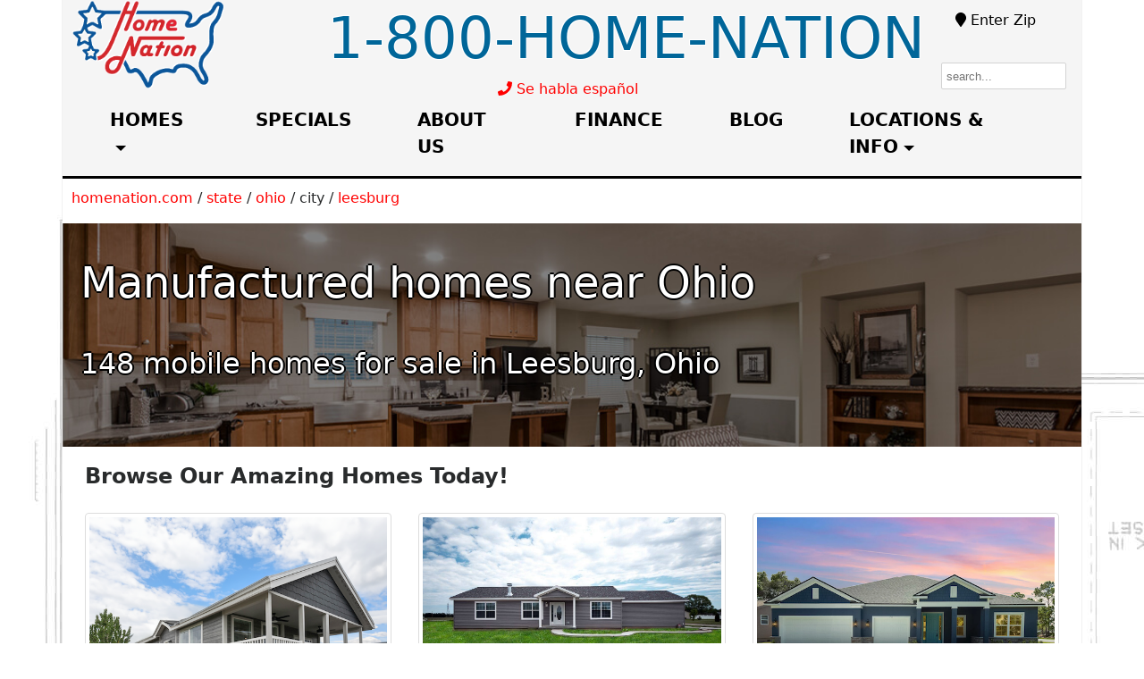

--- FILE ---
content_type: text/html; charset=UTF-8
request_url: https://homenation.com/state/ohio/city/leesburg
body_size: 17670
content:
<!DOCTYPE html>
<html lang="en">
	<head>
				<meta charset="utf-8">
		<meta name="viewport" content="width=device-width, initial-scale=1, shrink-to-fit=no">
		<meta name="author" content="">
		<link rel="shortcut icon" href="/favicon.ico" type="image/x-icon">
		<link rel="icon" href="/favicon.ico" type="image/x-icon">

		<script src="https://code.jquery.com/jquery-3.2.1.min.js"></script>
		<script src="https://cdnjs.cloudflare.com/ajax/libs/tether/1.4.0/js/tether.min.js"></script>
		<script src="https://maxcdn.bootstrapcdn.com/bootstrap/4.0.0-alpha.6/js/bootstrap.min.js"></script>
		<script defer src="https://use.fontawesome.com/releases/v5.0.6/js/all.js"></script>
		<script src="/assets/js/scripts.js?v=20250507"></script>
		<script src="/assets/js/set_location.js"></script>
        <script src="https://www.google.com/recaptcha/api.js?render=6Lfu5jAnAAAAAKrWp7mrbkUwOxyO8AYKKYF3X1G7"></script>
        <script type="text/javascript" src="//widget.trustpilot.com/bootstrap/v5/tp.widget.bootstrap.min.js" async></script>


        <!-- Google Tag Manager -->
        <script>
            (function(w,d,s,l,i){w[l]=w[l]||[];w[l].push({'gtm.start':
            new Date().getTime(),event:'gtm.js'});var f=d.getElementsByTagName(s)[0],
            j=d.createElement(s),dl=l!='dataLayer'?'&l='+l:'';j.async=true;j.src=
            'https://www.googletagmanager.com/gtm.js?id='+i+dl;f.parentNode.insertBefore(j,f);
            })(window,document,'script','dataLayer','GTM-TLH5DSN');
        </script>

        <!-- Google Adwords Conversion Tracking - 980119946 -->
        <!-- Google Tag Manager -->
        <script async src="https://www.googletagmanager.com/gtag/js?id=AW-980119946"></script>
        <script>
            window.dataLayer = window.dataLayer || [];
            function gtag(){dataLayer.push(arguments);}
            gtag('js', new Date());
            gtag('config', 'AW-980119946');
        </script>

        <!-- Meta Pixel Code -->
        <script>
            !function(f,b,e,v,n,t,s)
            {if(f.fbq)return;n=f.fbq=function(){n.callMethod?
            n.callMethod.apply(n,arguments):n.queue.push(arguments)};
            if(!f._fbq)f._fbq=n;n.push=n;n.loaded=!0;n.version='2.0';
            n.queue=[];t=b.createElement(e);t.async=!0;
            t.src=v;s=b.getElementsByTagName(e)[0];
            s.parentNode.insertBefore(t,s)}(window,document,'script',
            'https://connect.facebook.net/en_US/fbevents.js');
            fbq('init', '1583773162545489'); 
            fbq('track', 'PageView');
        </script>
        <noscript>
            <img height="1" width="1" 
            src="https://www.facebook.com/tr?id=1583773162545489&ev=PageView&noscript=1"/>
        </noscript>

        <!-- Track `tel:` Links -->
        <script>
            document.addEventListener('DOMContentLoaded', function() {
                // Select all `tel:` links on the page
                const telLinks = document.querySelectorAll('a[href^="tel:"]');
                
                telLinks.forEach(link => {
                    link.addEventListener('click', function() {
                        // Send a custom event to the Meta Pixel
                        fbq('trackCustom', 'PhoneCall', {
                            phoneNumber: this.getAttribute('href'), // Pass the phone number as a parameter
                            page: window.location.href,           // Track the page where the click happened
                            timestamp: new Date().toISOString()   // Optional timestamp
                        });
                        //console.log('PhoneCall event sent for', this.getAttribute('href'));
                    });
                });
            });
        </script>
        <!-- End Meta Pixel Code -->

		<!-- Bootstrap & Custom CSS -->
		<link rel="stylesheet" href="https://maxcdn.bootstrapcdn.com/bootstrap/4.0.0-alpha.6/css/bootstrap.min.css">
		<link rel="stylesheet" href="/assets/css/frontend3.css?v=20250809"/>
        <link rel="stylesheet" type="text/css" href="https://cdn.datatables.net/1.10.20/css/jquery.dataTables.css">

		<!-- Search Console verification -->
		<meta name="google-site-verification" content="hS2frUP60Rs27LtxKpiJuLsdAcm8796R1Xx--PnVSBg" />
        <style>
            .grecaptcha-badge { 
                visibility: hidden;
            }
            .cash-bar {
                padding: 35px !important;
            }
            @media screen and (max-width: 1200px) and (min-width: 992px){
                #hours {
                  /*top: 4.7em !important;
                  right: 22.1em !important;*/
                  top: 4.4em !important;
                  right: 26.1em !important;
                }
                #header .location-link {
                  top: -2px !important;
                  left: 84.5% !important;
                  font-size: 100% !important;
                }
            }
            @media screen and (max-width: 991px) and (min-width: 769px){
                #header .img-fluid {
                    height: 75px !important;
                }
                #header .header-row {
                    height: 75px !important;
                }
                #hours {
                    top: 4.7em !important;
                    /*right: 15.1em !important;*/
                    right: 18.1em !important;
               }
               #header .location-link {
                    top: -2px !important;
                    left: 84.5% !important;
                    font-size: 100% !important;
                 }
            }
            @media screen and (max-width: 768px) and (min-width: 576px){
                #tel_header {
                    margin: 10px 0 0 46px !important;
                }
                #hours {
                    /*top: 83% !important;*/
                    top: 70% !important;
                    right: 28% !important;
                }
                #header .location-link {
                    top: 77px !important;
                    left: 80% !important;
                }
                .navbar{
                        color:black!important;
                }
                .nav-link{
                        color:black!important;
                }
                .navbar-menu{
                        color:black!important;
                }
                .navbar-light{
                        margin-top: 1px!important;
                }
                .hover-item:hover{
                        background: white!important;
                }
            }
            @media screen and (max-width: 575px) {
                #tel_header {
                    margin: 23px 0 0 64px !important;
                }
                #hours {
                    /*top: 4.8em !important;
                    right: 18.5em !important;*/
                    top: 4.5em !important;
                    right: 17em !important;

                }
                #header .location-link {
                        /*top: 76px !important;*/
                        top: 68px !important;
                        left: 65% !important;
                }
                .dynamic-logo {
                        height: 75%!important;
                }
            }
            #close {
                float: right !important;
                right: 0;
                position: absolute;
                margin: 0px 10px 0 0;
                font-size: 16px;
                cursor: pointer !important;
            }
            .close {
                float: right !important;
                right: 0;
                position: absolute;
                margin: 0px 10px 0 0;
                font-size: 16px;
                cursor: pointer !important;
            }
            .center-image-box {
                display: block !important;
            }
            .navbar-toggleable-sm .navbar-nav .nav-link {
                font-size: 20px !important;
            }
            #hours {
                margin: 0px 0px 0 0;
                font-size: 16px;
                cursor: pointer !important;
                position: absolute;
                top: 5.5em;
                /*right: 28em;*/
                right: 31em;
            }
            .navbar{
                color:black!important;
            }
            .nav-link{
                color:black!important;
            }
            .navbar-menu{
                color:black!important;
            }
            .navbar-light{
                margin-top: 1px!important;
            }
            .hover-item:hover{
                background: white!important;
            }
            .bg-primary {
                background-color: transparent !important;
            }
            .search-link {
                bottom: -7px;
            }
            #header .location-link {
                top: 4px;
                left: 87%;
            }

        </style>
        <style>
            .dataTables_wrapper .dataTables_filter input {
                margin-left: 0.5em;
                width: 70%;
                padding: .5rem .75rem;
                font-size: 1rem;
                line-height: 1.25;
                color: #464a4c;
                background-color: #fff;
                background-image: none;
                -webkit-background-clip: padding-box;
                background-clip: padding-box;
                border: 1px solid rgba(0,0,0,.15);
                border-radius: .25rem;
                -webkit-transition: border-color ease-in-out .15s,-webkit-box-shadow ease-in-out .15s;
                transition: border-color ease-in-out .15s,-webkit-box-shadow ease-in-out .15s;
                -o-transition: border-color ease-in-out .15s,box-shadow ease-in-out .15s;
                transition: border-color ease-in-out .15s,box-shadow ease-in-out .15s;
                transition: border-color ease-in-out .15s,box-shadow ease-in-out .15s,-webkit-box-shadow ease-in-out .15s;
            }
            .dataTables_wrapper .dataTables_paginate .paginate_button.current, .dataTables_wrapper .dataTables_paginate .paginate_button.current:hover {
                color: #5cb85c !important;
                background-image: none !important;
                background-color: transparent !important;
                border-color: #5cb85c !important;
            }
            .dataTables_wrapper .dataTables_paginate .paginate_button:hover {
                color: #fff !important;
                background: #5cb85c !important;
                border-color: #5cb85c !important;
            }
            .dataTables_length select {
                max-width: 100%;
                height: calc(2.25rem + 2px);
                line-height: 1.25;
                color: #464a4c;
                -webkit-background-size: 8px 10px;
                background-size: 8px 10px;
                border: 1px solid rgba(0,0,0,.15);
                border-radius: .25rem;
                -moz-appearance: none;
            }
        </style>
        <script>
            $( document ).ready(function() {
                $('.installation-modal').on('click', function () {
                    $('#zip-modal2').modal('show');
                });
                $('#close').on('click', function () {
                    $('#zip-modal2').modal('hide');
                });
                $('#project_investor').on('click', function () {
                    $('#zip-modal_investor_projects').modal('show');
                });
                $('#close_investor_projects').on('click', function () {
                    $('#zip-modal_investor_projects').modal('hide');
                })
                $('#investment').on('click', function () {
                    $('#zip-modal_investor_prospectus').modal('show');
                });
                $('#close_investor_prospectus').on('click', function () {
                    $('#zip-modal_investor_prospectus').modal('hide');
                })
                $('#close_contact_form').on('click', function () {
                    $('#zip-modal_contact_form').modal('hide');
                })
            });
        </script>

	</head>
    <!-- Hotjar Tracking  -->
    <script>
        (function(h,o,t,j,a,r){
            h.hj=h.hj||function(){(h.hj.q=h.hj.q||[]).push(arguments)};
            h._hjSettings={hjid:3923222,hjsv:6};
            a=o.getElementsByTagName('head')[0];
            r=o.createElement('script');r.async=1;
            r.src=t+h._hjSettings.hjid+j+h._hjSettings.hjsv;
            a.appendChild(r);
        })(window,document,'https://static.hotjar.com/c/hotjar-','.js?sv=');
    </script>
	<body>
      <!--  ClickCease.com tracking-->
      <script type="text/javascript" src="//script.crazyegg.com/pages/scripts/0128/6235.js" async="async"></script>
      <script type='text/javascript'>var script = document.createElement('script');
      script.async = true; script.type = 'text/javascript';
      var target = 'https://www.clickcease.com/monitor/stat.js';
      script.src = target;var elem = document.head;elem.appendChild(script);
      </script>
      <noscript>
      <a href='https://www.clickcease.com' rel='nofollow'><img src='https://monitor.clickcease.com' alt='ClickCease'/></a>
      </noscript>
      <!--  ClickCease.com tracking-->
		<div class="container main-container border-shadow" id="header">
<!-- test new mobile header--
                <header class="header hidden-lg-up">
                        <div class="header-container">
                            <a href="/"><div class="logo"><img alt="the honorable home nation logo" src="https://ucarecdn.com/482fd840-558f-4677-b0a1-1236667d9f16/squarelogopng.png"style="height:60px;"></div></a>
                            <a title="" href="" class="location-link soft-border" style="color:#0B569A;" data-toggle="modal" data-target="#zip-modal"><i class="fa fa-map-marker"></i> Enter Zip</a>
                            <div class="phone-button-container hidden-lg-up">
                                <a href="tel:1-877-504-6637">
                                    <button class="phone-button-mini phone-number" type="button" aria-label="Call Now Button">
                                        <i class="fa fa-phone fa-3x text-white fa-flip-horizontal" style="width:25px; height:25px; color:#0B569A; padding:2px;"></i>
                                    </button>
                                </a>
                            </div>
                            <button class="hamburger" id="hamburger" type="button" aria-label="Toggle navigation">
                                <span class="bar"></span>
                            </button>
                        </div>
                    </header>

                    <nav class="mobile-nav" id="mobileNav">
                        <a href="/single-wide-homes-for-sale">Single Wide Homes</a>
                        <a href="/double-wide-homes-for-sale">Double Wide Homes</a>
                        <a href="/modular-homes-for-sale">Modular Homes</a>
                        <a href="/search?type=icf&condition=new">New Construction</a>
                        <a href="/financing">Finance</a>
                        <a href="/about-us">About Us</a>
                        <a href="/blog">Blog</a>
                        <a href="/locations">Locations</a>
                        <a href="/testimonials">Reviews</a>
                        <a href="/payment">Make a Payment</a>
                        <a href="/faq">FAQ</a>
                        <a href="/mobile-home-installation">Home Installation</a>
                    </nav>
                    <main></main>
                    <script>
                        window.onload = function () {
                            window.addEventListener('scroll', function (e) {
                                if (window.pageYOffset > 100) {
                                    document.querySelector("header").classList.add('is-scrolling');
                                } else {
                                    document.querySelector("header").classList.remove('is-scrolling');
                                }
                            });

                            const menu_btn = document.querySelector('.hamburger');
                            const mobile_menu = document.querySelector('.mobile-nav');

                            menu_btn.addEventListener('click', function () {
                                menu_btn.classList.toggle('is-active');
                                mobile_menu.classList.toggle('is-active');
                            });
                        }
                    </script>
<-- End test mobile header-->
			<div class="row header-row" style="min-height: 100px; background-color:whitesmoke;">
				<div class="col-sm-12 no-padding">
					<a href="/"><img class="dynamic-logo img-fluid mh-100" alt="the honorable home nation logo" src="https://ucarecdn.com/482fd840-558f-4677-b0a1-1236667d9f16/squarelogopng.png"></a>
					<!--<a href="/"><img class="img-fluid" alt="the esteemed home nation logo" src="https://ucarecdn.com/4ad07e62-1d69-492a-b387-372f9a36871e/"></a> -->
					<div>
                        <span class="dynamic-number text-outline phone-number">
                            <a href="tel:1-877-504-6637" id="tel_header">
                                1-800-HOME-NATION
                            </a>
                        </span>
                    </div>
                   <!--<div class="text-center dynamic-slogan">
                       <span><i>Build for Less!</i></span>
                    </div>-->
                    <div class="text-center hours hidden-xl-up">
                        <span><a href="tel:1-877-504-6637" id="hours"><i class="fa fa-phone green"></i>  Se habla español</a></span>
                   </div>
                    <div class="text-center hours hidden-lg-down">
                        <span><a href="tel:1-877-504-6637" id="hours"><i class="fa fa-phone green"></i>  Se habla español</a></span>
                    </div>
                    <br>
					<a title="" href="" class="location-link soft-border" data-toggle="modal" data-target="#zip-modal"><i class="fa fa-map-marker"></i> Enter Zip</a>
                                        <div class="search-link hidden-sm-down">
                        <form method="get" action="/search">
                            <input type="text" class="search-box" placeholder="search..." name="keyword" size="15" autocomplete="off">
                        </form>
                    </div>
                </div>
			</div>
			<div class="row border-groovy" style="background-color:whitesmoke;">
				<div class="col-sm-12 no-padding">
					<nav class="navbar navbar-light bg-faded rounded navbar-toggleable-sm bg-primary" style="min-height: 0px;">
					<button class="navbar-toggler custom-toggler" style="right: 1rem; top:-5.5rem; position: absolute; width: 2em; height: 2em;" type="button" data-toggle="collapse" data-target="#containerNavbarCenter" aria-controls="containerNavbarCenter" aria-expanded="false" aria-label="Toggle navigation">
							<span class="navbar-toggler-icon"></span>
							<span class="navbar-menu"></span>
						</button>
						<div class="collapse navbar-collapse justify-content-md-center" id="containerNavbarCenter">
							<ul class="navbar-nav">
								<li class="nav-item dropdown hover-item">
									<a href="#" class="nav-link dropdown-toggle" data-toggle="dropdown" aria-expanded="false">HOMES</a>
									<div class="dropdown-menu collapse">
                                        <span class="dropdown-item-no-click">Mobile Homes</span>
                                        <a class="dropdown-item" href="/single-wide-homes-for-sale">Single Wides</a>
										<a class="dropdown-item" href="/double-wide-homes-for-sale">Double Wides</a>
                                        <span class="dropdown-item-no-click"> Modular Homes</span>
                                        <a class="dropdown-item" href="/modular-homes-for-sale">Modular Homes</a>
                                        <!--<<a class="dropdown-item" href="/search?type=tiny&condition=new">Tiny Homes / Park Models</a>-->
                                        <!--<span class="dropdown-item-no-click">Built-on-Site Homes</span>-->
                                        <span class="dropdown-item-no-click"> New Construction Homes</span>
                                        <a class="dropdown-item" href="/search?type=icf">New Construction</a>
                                        <!--<a class="dropdown-item" href="/search?type=icf">New Construction</a>-->
                                        <!--<a class="dropdown-item" href="/search?type=cbs">Block and Stucco</a>-->
                                        <!--<<a class="dropdown-item" href="/adus">ADUs (Accessory Dwelling Units)</a>-->
									</div>
								</li>
								<li class="nav-item hover-item">
                                    <a class="nav-link" href="/home-specials">SPECIALS</a>
								</li>
                                <!--<li class="nav-item hover-item">
									<!--<a class="nav-link" href="/buying-process">OUR PROCESS</a>--
                                    <a class="nav-link" href="/preapproval">OUR PROCESS</a>
								</li>-->
								<li class="nav-item hover-item">
									<a class="nav-link" href="/about-us">ABOUT US</a>
								</li>
                                <li class="nav-item hover-item">
									<a class="nav-link" href="/financing">FINANCE</a>
								</li>
								<li class="nav-item hover-item">
									<a class="nav-link" href="/blog">BLOG</a>
								</li>
								<li class="nav-item dropdown hover-item">
									<a href="#" class="nav-link dropdown-toggle" id="navbardrop" data-toggle="dropdown" aria-expanded="false">LOCATIONS & INFO</a>
									<div class="dropdown-menu">
                                        <a class="dropdown-item" href="/contact">Contact</a>
                                        <a class="dropdown-item" href="/preapproval">Our Process</a>
										<a class="dropdown-item" href="/locations">Locations</a>
										<a class="dropdown-item" href="/testimonials">Reviews</a>
										<a class="dropdown-item" href="/payment">Make a Payment</a>
										<!--<a class="dropdown-item" href="/blog/mobile-home-investors">Investors</a>-->
										<a class="dropdown-item" href="/faq">FAQ</a>
                                        <a class="dropdown-item" href="/mobile-home-installation">Home Installation</a>
                                        <a class="dropdown-item" href="/podcast">Podcast</a>
                                        <!--<a class="dropdown-item" href="/sell-your-home">Sell your Home</a>-->
									</div>
								</li>
                                <li class="nav-item dropdown hover-item hidden-sm-up">
                                    <form method="get" action="/search">
                                        <input type="text" class="search-box" placeholder="search..." name="keyword" size="15" autocomplete="off">
                                    </form>
                                </li>
							</ul>
						</div>
					</nav>
				</div>
			</div>
            <div class="padding-ten">
<style>
.price-comparison {
  display: flex;
  justify-content: center;
  align-items: stretch;
  width: 90%;
  margin: 1rem;
}

.price-column {
  background-color: #bfc3c9;
  box-shadow: 0 7px 30px rgba(52, 31, 97, 0.1);
  padding: 2rem;
  flex-grow: 1;
  flex-basis: 0;
  max-width: 275px;
  border-radius: 8px;
}

.price-column.popular {
  position: relative;
  background-color: var(--accent-color);
  box-shadow: 0 7px 30px rgba(52, 13, 135, 0.3);
  color: white;
  padding: 2rem;
  flex-grow: 1;
  flex-basis: 0;
  border-radius: 8px;

}

.price-column:first-child {
  border-top-right-radius: 0; 
  border-bottom-right-radius: 0; 
}

.price-column:last-child {
  border-top-left-radius: 0; 
  border-bottom-left-radius: 0; 
}

.price-header {
  display: flex;
  flex-direction: column;
  align-items: center;
  font-family: var(--heading-font-family);
  font-weight: bold;
}

.price {
  font-size: 3.5rem;
  display: flex;
}


.plan-name {
  text-transform: uppercase;
  font-size: .9rem;
  margin-top: 2rem;
  margin-bottom: 0;
}

.divider {
  height: 0px;
  width: 100%;
  background-color: rgba(0, 0, 0, .2);
  margin-top: 4rem;
  margin-bottom: 4rem;
}

.price-column.popular .divider {
  background-color: rgba(255, 255, 255, .2);
}

.feature {
  display: flex;
  align-items: center;
  margin: 1.5rem 0rem 0rem;
  color: #000000;
}

.feature img {
  height: 1.1em;
  width: 1.1em;
  margin-right: .5rem;
}

.most-popular {
  position: absolute;
  top: .5rem;
  left: .5rem;
  right: .5rem;
  text-align: center;
  text-transform: uppercase;
  font-weight: bold;
  font-family: var(--heading-font-family);
}

.cta {
  border: none;
  background-color: var(--accent-color);
  color: #000000;
  width: 100%;
  padding: .75rem 1rem;
  cursor: pointer;
  font-family: var(--heading-font-family);
  font-weight: bold;
  border-radius: 4px;
  margin-top: 3rem;
  transition: 100ms;
  transform: scale(1);
}

.price-column.popular .cta {
  background-color: blue;
  color: var(--accent-color);
}

.cta:hover, .cta:focus {
  transform: scale(1.1);
}

.sm-hn-logo{
  max-height:50px;
  width:auto;
}

.hn-logo{
  max-height:100px; 
  width:auto;
}
.new-landing-page-title{
    top:70px!important;
    right:20px;
}
</style>
<!--
<title>148 mobile homes for sale in Leesburg, Ohio</title>
<meta name="description" content="Find the finest selection of single wides, double wides, modular homes and more in Leesburg, Ohio.  We have mobile homes for sale that will fit your budget.">
<div class="homepage-banner landingpage-banner" style="padding:10px;">
	<p><a href="/">homenation.com</a> / <a href="/state">state</a> / <a href="/state/ohio">ohio</a>
					/ city / <a href="/state/ohio/city/leesburg">leesburg</a>
			</p>
</div>

<div class="homepage-banner landingpage-banner text-center">
	<h1 class="text-white new-landing-page-name font-size-bigger hidden-sm-down">Mobile, Modular and On-Site built homes in Ohio</h1>
    <a href="/"><img class="dynamic-logo img-fluid mh-100" style="width:25%!important; height:auto!important;" alt="the honorable home nation logo" src="https://ucarecdn.com/482fd840-558f-4677-b0a1-1236667d9f16/squarelogopng.png"></a>
	<h2 class="text-white new-landing-page-title">is offering 148 mobile homes for sale in Leesburg, Ohio</h2>
	<img class="img-fluid" alt="mobile homes near you" src="https://ucarecdn.com/2e0c10ab-acb5-44bc-bb18-a1784f64d93d/"/>
</div>
-->
<title>148 mobile homes for sale in Leesburg, Ohio</title>
<meta name="description" content="Find the finest selection of single wides, double wides, modular homes and more in Leesburg, Ohio.  We have mobile homes for sale that will fit your budget.">
<div class="homepage-banner landingpage-banner" style="padding:10px;">
	<p><a href="/">homenation.com</a> / <a href="/state">state</a> / <a href="/state/ohio">ohio</a>
					/ city / <a href="/state/ohio/city/leesburg">leesburg</a>
			</p>
</div>

<div class="homepage-banner landingpage-banner text-center">
	<h1 class="text-white landing-page-name font-size-bigger hidden-sm-down">Manufactured homes near Ohio</h1>
	<h2 class="text-white landing-page-title">148 mobile homes for sale in Leesburg, Ohio</h2>
	<img alt="mobile homes near you" src="https://ucarecdn.com/2e0c10ab-acb5-44bc-bb18-a1784f64d93d/"/>
</div>
<!--
<section class="hero">
        <div class="hero-content">
        <h1>Single Wides, Double Wides and Modular homes delivered to Ohio</h1>
        <h2>148 mobile homes for sale in Leesburg, Ohio</h2>
            <a href="tel:18775046637" class="cta-button">Speak with a Home Specialist</a>
            <a href="" data-toggle="modal" data-target="#zip-modal_contact_form" class="cta-button">Contact Me</a>
        </div>
    </section>
-->
<div class="height-twenty"></div>
<div class="row">
    <div class="col-xs-12 col-sm-6 col-sm-offset-3">
        <h2 style="font-size: 24px; font-weight: bold;">Browse Our Amazing Homes Today!</h2>
    </div>
</div>

<div class="height-twenty"></div>

<div class="row hidden-xs-down">
	<div class="col-xs-12 col-sm-4 col-md-4 col-lg-4">
		<a href="" data-toggle="modal" data-target="#mobile-modal" class="btn btn-primary btn-md quick-button"><span class="font-size-fifty-more"><span class="icon-single"></span>Mobile Homes »</span></a>
		<a href="" data-toggle="modal" data-target="#mobile-modal"><img alt="single wide icon" src="https://hnc-bkt.nyc3.cdn.digitaloceanspaces.com/fleetwood-double-wide.png" class="img-fluid img-thumbnail"/></a>
	</div>
	<div class="col-xs-12 col-sm-4 col-md-4 col-lg-4">
		<a href="/search?type=modular&condition=new" class="btn btn-primary btn-md quick-button"><span class="font-size-fifty-more"><span class="icon-double"></span>Modular Homes »</span></a>
		<a href="/search?type=modular&condition=new"><img alt="double wide icon" src="https://hnc-bkt.nyc3.cdn.digitaloceanspaces.com/modular.jpg" class="img-fluid img-thumbnail"/></a>
	</div>
	<div class="col-xs-12 col-sm-4 col-md-4 col-lg-4">
		<a href="/search?type=icf" class="btn btn-primary btn-md quick-button"><span class="font-size-fifty-more"><span class="icon-modular"></span>Site Built Homes »</span></a>
		<a href="/search?type=icf"><img alt="modular home icon" src="https://hnc-bkt.nyc3.cdn.digitaloceanspaces.com/new-construction.png" class="img-fluid img-thumbnail"/></a>
	</div>
</div>

<div class="row hidden-sm-up">
  <div class="row">
    <div class="col-xs-12 col-sm-4 col-md-4 col-lg-4">
      <a href="" data-toggle="modal" data-target="#mobile-modal" class="btn btn-primary quick-button"><big><span class="icon-single"></span>Mobile Homes</big></a>
      <a href="" data-toggle="modal" data-target="#mobile-modal"><img src="https://hnc-bkt.nyc3.cdn.digitaloceanspaces.com/fleetwood-double-wide.png" alt="single wide icon" class="img-fluid img-thumbnail" style="background-color:#0B569A!important;" /></a>
    </div>
    <div class="col-xs-12 col-sm-4 col-md-4 col-lg-4">
      <a href="/search?keyword=&type=modular" class="btn btn-primary quick-button"><big><span class="icon-double"></span>Modular Homes</big></a>
      <a href="/search?keyword=&type=modular"><img src="https://hnc-bkt.nyc3.cdn.digitaloceanspaces.com/modular.jpg" alt="double wide icon" class="img-fluid img-thumbnail" style="background-color:#0B569A!important;" /></a>
    </div>
    <div class="col-xs-12 col-sm-4 col-md-4 col-lg-4">
    <a href="/search?type=icf" class="btn btn-primary quick-button"><big><span class="icon-modular"></span>Site Built Homes</big></a>
      <a href="/search?type=icf"><img src="https://hnc-bkt.nyc3.cdn.digitaloceanspaces.com/new-construction.png" alt="modular home icon" class="img-fluid img-thumbnail" style="background-color:#0B569A!important;" /></a>
    </div>
  </div>
</div>

<div class="height-twenty"></div>
<script src="https://static.elfsight.com/platform/platform.js" async></script>
<div class="elfsight-app-d6080a98-8c0a-48c5-ba22-e075c763e3fb" data-elfsight-app-lazy></div>

<div class="height-twenty"></div>

<div class="height-twenty"></div>

<div class="row">
	<div class="col-sm-12 col-md-12 col-lg-12">
		<div class="row">
			<div class="col-sm-12">
				<p><img class="img-fluid float-left" style="width:30%" src="https://ucarecdn.com/e97fd26d-9b91-4da3-87da-9b67d3efe4be/"><b>The newest Mobile Home styles from Ohio</b></p>
        <!-- <p>Home Nation is an independent dealership dedicated to delivering high-quality AND affordable homes to families across the country. Althought we call Indiana our home, we also have sales lots in four additional
			locations across the country and are continuing to expand to better serve our nationwide customers.</p></p> -->
        <p>Although we originally based our mobile-home business in one state over, we have always maintained a strong presence selling affordable housing and mobile homes in Ohio.
        Whether it's tiny homes, manufactured homes, or even high end modular homes, we have always kept a strong portfolio of beautiful floorplans and made them available to Ohio.
        For the first 5 years of Home Nation being in business, our manufacturer has been located right across the border from our headquarters in Bryan, Ohio. This profitable relationship
        has led to the steady growth and expansion of Home Nation, while dually providing affordable mobile homes to thousands and thousands of residents in Ohio and surrounding states.<br><br>
        There are many ways to own a home in todays age. You can live in an apartment, a tiny home, a condominium, or simply build your own house from the ground up. However, none of these methods
       can even hold a candle to manufactured housing. Why? Because none of them are built in a factory! The simple truth is, until a condo, or apartment, or stick-built home can be built with the
        laser precision and exacting measurements of the modern American factory, they will never be as affordable, as comfortable, and as up-to-date in style as todays Mobile Home.<br><br>We aren't talking
       about mobile homes from the 60s, rather, we're talking about the kind of innovation that the manufactured home industry has been seeing since the housing boom in the 90s. Year after year we have
      been updating our decor and offering the industries latest options such as FULLY custom tiled walk-in showers or barn door master bedroom doors. We have also kept WELL ahead of the curve with
      flexible financing options for any budget, and any situation. Thankfully, the US government is catching up and is finally realizing the incredible savings that can be had with single and double wide
      mobile homes, by offering government financing for many of the situations that customers come to us with. Considering a mortgage on your stick built home? Get creative with us and the million different
      ways and banks through which you can finance your next mobile home project.</p>
			</div>
		</div>
		<div class="row">
			<div class="col-sm-12">
				<p><h3>Prefab Home Financing</h3> Another reason to go with Home Nation is that we can find you financing for your prefab home. Most manufactured home dealers won't do this. Instead, they’ll leave you to fund it yourself. We work closely with several lenders and can make that process much easier. Just fill out the form on our <a href="/financing">Financing Page</a> to see if you're eligible for one of our very competitive loans. </p>
				<p>If you're looking for mobile homes in OH, getting your home funded shouldn't be the obstacle between you and that new home. We can often finance our buyers, even with low credit scores. If you're located in Ohio and need a local lender for manufactured homes in OH, we can help you out.</p>
				<p><a href="/locations">Contact us today to find the perfect lender</a></p>
			</div>
		</div>
	</div>
</div>

<div class="height-ten"></div>

<div class="row">
	<div class="col-sm-12">
		<h2>Popular Floorplans in Leesburg, Ohio</h2>
		<div class="row">
							<div class="col-sm-12 col-md-6 col-lg-3">
						<div class="card" style="width:100%">
							<a href="/home/willow-mobile"><img class="card-img-top img-fluid" style="border-bottom:1px solid lightgray;" src="/assets/uploads/home/583264bro_page-00013.jpg" alt="hand selected manufactured home floorplan"></a>
							<div class="height-ten"></div>
							<div class="card-body padding-ten">
								<h5 class="card-title">Willow</h5>
								<p class="card-text font-size-smaller">Come home to this beautiful 3 bedroom/2 bath double wide home everyday!
This 3/2 large 1840 square foot manufactured home provides ample space to work, live and play in....</p>
								<a href="/home/willow-mobile" class="btn btn-primary btn-block">View Home</a>
							</div>
						</div>
						<div class="hidden-md-up height-ten"></div>
					</div>
										<div class="col-sm-12 col-md-6 col-lg-3">
						<div class="card" style="width:100%">
							<a href="/home/huron-mobile"><img class="card-img-top img-fluid" style="border-bottom:1px solid lightgray;" src="/assets/uploads/home/Huron_Creek_583281_floorplan_rsz2.jpeg" alt="hand selected manufactured home floorplan"></a>
							<div class="height-ten"></div>
							<div class="card-body padding-ten">
								<h5 class="card-title">Huron </h5>
								<p class="card-text font-size-smaller">For exceptional living at an affordable price, this beautiful double wide home is a fantastic option.
This huge, 4 bedroom/3 bath 2330 square foot manufactured home offe...</p>
								<a href="/home/huron-mobile" class="btn btn-primary btn-block">View Home</a>
							</div>
						</div>
						<div class="hidden-md-up height-ten"></div>
					</div>
										<div class="col-sm-12 col-md-6 col-lg-3">
						<div class="card" style="width:100%">
							<a href="/home/royal-mobile"><img class="card-img-top img-fluid" style="border-bottom:1px solid lightgray;" src="/assets/uploads/home/Dakota_28564_floorplan_rsz2.jpeg" alt="hand selected manufactured home floorplan"></a>
							<div class="height-ten"></div>
							<div class="card-body padding-ten">
								<h5 class="card-title">Royal</h5>
								<p class="card-text font-size-smaller">Also available as the Royal XL 32x56
&nbsp;
Pictures show the home with drywall, the Double Wide version comes with wallboard, not drywall....</p>
								<a href="/home/royal-mobile" class="btn btn-primary btn-block">View Home</a>
							</div>
						</div>
						<div class="hidden-md-up height-ten"></div>
					</div>
										<div class="col-sm-12 col-md-6 col-lg-3">
						<div class="card" style="width:100%">
							<a href="/home/locust-mobile"><img class="card-img-top img-fluid" style="border-bottom:1px solid lightgray;" src="/assets/uploads/home/Locust Creek 5862 floorplan.jpg" alt="hand selected manufactured home floorplan"></a>
							<div class="height-ten"></div>
							<div class="card-body padding-ten">
								<h5 class="card-title">Locust</h5>
								<p class="card-text font-size-smaller">Smile from ear to ear for years with cheer with this bright 3/2 double wide home that has a cute front porch.
This 3 bedroom/2 bath 1493 square foot manufactured home de...</p>
								<a href="/home/locust-mobile" class="btn btn-primary btn-block">View Home</a>
							</div>
						</div>
						<div class="hidden-md-up height-ten"></div>
					</div>
					</div><div class="height-twenty"></div><div class="row">		</div>
	</div>
</div>
<div class="row">
	<div class="col-sm-12">
		<p class="text-center"><span class="font-size-bigger">Call Us</span><br><span class="font-size-huge"><b><a href="tel:1-877-504-6637" class="phone-number" onclick="ga('send','event', {'eventCategory': 'Call','eventAction': 'Click'});gtag_report_conversion();">1-877-504-6637</a></b></span></p>
	</div>
</div>
<div class="height-twenty"></div>
<div class="row">
	<div class="col-sm-4">
		<img class='img-fluid img-thumbnail' alt='loving family' src='/assets/img/family-alt.jpg' alt='family in front of mobile home'>
	</div>
	<div class="col-sm-8">
		<h2>Can I customize my mobile home?</h2><p>Yes! Contrary to popular belief, single wides do not have to be cookie-cutter homes. In fact, you can customize the details of your mobile home, right down to the paint on the walls. Additionally, Home Nation offers a wide range of floorplans and sizes, as well as affordable add-ons and upgrades, such as a built-in microwave, wood-burning fireplace, Whirlpool garden tub, ceramic tile countertops, nine-foot-high ceilings, factory-constructed porches, and more!</p>	</div>
</div>
<div class="row">
	<div class="col-sm-12 col-md-6 col-lg-8">
		<p class="font-size-big">How is a Modular Home different from a Mobile Home?</p><p>Although terms like “modular, “mobile,” and “manufactured” are often mistakenly used interchangeably, there are a few important differences between them. Let’s start with the term “manufactured.” A manufactured home is any home that is built inside a factory and then transported to its site. Our website is filled with manufactured home prices, and photos of double wides, so you should be able to easily find the perfect one. “Stick-built” homes, on the other hand, are built directly onsite.</p><p>So what does this mean for your home? In essence, when you buy a modular home, your state or even county will determine its building code, just like it would for a conventionally-built home. For this reason, a modular home is indistinguishable from a traditional stick-built home.</p>	</div>
	<div class="col-sm-12 col-md-6 col-lg-4">
		<h4>Why Home Nation?</h4>
		<ul class="list-group">
		  <li class="list-group-item"><i class="fa fa-check" aria-hidden="true"></i>&nbsp;Lowest Price to Leesburg, Ohio</li>
		  <li class="list-group-item"><i class="fa fa-check" aria-hidden="true"></i>&nbsp;Best Customer Service</li>
		  <li class="list-group-item"><i class="fa fa-check" aria-hidden="true"></i>&nbsp;Full Coverage Warranty</li>
		  <li class="list-group-item"><i class="fa fa-check" aria-hidden="true"></i>&nbsp;We accept trade ins</li>
		  <li class="list-group-item"><i class="fa fa-check" aria-hidden="true"></i>&nbsp;Our "fly & buy" program</li>
		</ul>
	</div>
</div>
<div class="height-twenty"></div>
<div class="row">
	<div class="col-md-12 col-lg-7">
		<h2>Manufactured Home Financing</h2>
		<p>Another reason to go with Home Nation, is that we can find you financing for your manufactured home. Most manufactured home dealers won't do this, instead leaving you to fund it yourself. We work closely with several lenders, and can make that process
			much easier. Just fill out the form on our <a href="/financing">Financing Page</a> to see if you're eligible for one of our very competitive loans. If you're looking for mobile homes in OH, getting your home funded shouldn't be the obstacle between you and a new home, we can often finance our buyers, even with low credit scores.</p>
		<p>If you're located in Leesburg, Ohio, and need a local lender for manufactured homes in OH, we can help you out. Contact us today to find the perfect lender, and get you payments you can work with.</p>
	</div>
	<div class="col-md-12 col-lg-5">
		<div class="embed-responsive embed-responsive-16by9">
			<iframe class="embed-responsive-item" loading="lazy" src="https://www.youtube.com/embed/OMMoHazffDY" frameborder="0" allowfullscreen></iframe>
		</div>
	</div>
</div>

<div class="row">
	<div class="col-sm-2"></div>
	<div class="col-sm-8">
		<h2 class="text-center"><i>Factory Direct</i> manufactured homes shipped to Leesburg, Ohio!</h2>
		<img src="/assets/img/map.jpg" class="img-fluid" alt="Responsive image">
	</div>
	<div class="col-sm-2"></div>
</div>


<!-- These closing DIVs allow me to add a second footer -->
</div>
	</div>

<!-- Second Footer -->
<div class="container second-footer">
	<div class="row">
		<div class="col-sm-4">
			<ul class="footer-list">
				<li><a href="/state/ohio/city/sinking-spring">Mobile homes in Sinking Spring</a></li><li><a href="/state/ohio/city/smithfield">Mobile homes in Smithfield</a></li><li><a href="/state/ohio/city/smithville">Mobile homes in Smithville</a></li><li><a href="/state/ohio/city/solon">Mobile homes in Solon</a></li><li><a href="/state/ohio/city/somerdale">Mobile homes in Somerdale</a></li>			</ul>
		</div>
		<div class="col-sm-4">
			<ul class="footer-list">
				<li><a href="/state/ohio/city/somerset">Mobile homes in Somerset</a></li><li><a href="/state/ohio/city/somerville">Mobile homes in Somerville</a></li><li><a href="/state/ohio/city/south-bloomingville">Mobile homes in South Bloomingville</a></li><li><a href="/state/ohio/city/south-charleston">Mobile homes in South Charleston</a></li><li><a href="/state/ohio/city/south-lebanon">Mobile homes in South Lebanon</a></li>			</ul>
		</div>

		<div class="col-sm-4">
			<ul class="footer-list">
				<li><a href="/state/ohio/city/south-point">Mobile homes in South Point</a></li><li><a href="/state/ohio/city/south-salem">Mobile homes in South Salem</a></li><li><a href="/state/ohio/city/south-solon">Mobile homes in South Solon</a></li><li><a href="/state/ohio/city/south-vienna">Mobile homes in South Vienna</a></li><li><a href="/state/ohio/city/south-webster">Mobile homes in South Webster</a></li>			</ul>
		</div>


	</div>
</div>

<!-- Restart the DIVs that I ended above to allow for a second footer -->
<div>
	<div>

	</div>
		</div>
		<div class="container footer-row border-shadow">
			<!--
			<div class="row pinstripe">
				-- filled with the stars & stripes of USA --
			</div>
			-->
			<div class="row">
				<div class="col-xs-6 col-sm-6 col-md-6 col-lg-4">
					<ul class="footer-list">
						<li>&nbsp;&nbsp;<a href="/home-specials" aria-label="View our home specials"><i class="fas fa-bullhorn"></i></a>&nbsp;&nbsp;&nbsp;&nbsp;<a href="/home-specials" aria-label="View our home specials">Home Specials</a></li>
						<li>&nbsp;&nbsp;<a href="/single-wide-homes-for-sale" aria-label="View Single wide homes for sale"><i class="fas fa-home"></i></a>&nbsp;&nbsp;&nbsp;&nbsp;<a href="/single-wide-homes-for-sale" aria-label="View Single wide homes for sale">Single Wides</a></li>
						<li><a href="/double-wide-homes-for-sale" aria-label="View Double wide homes for sale"><div class="icon-double"></div>Double Wides</a></li>
						<li>&nbsp;&nbsp;<a href="/modular-homes-for-sale" aria-label="View Modular homes for sale"><div class="icon-modular"></div>Modular Homes</a></li>
												<!--<br>-->
						<li><a href="/blog">Mobile Home Blog</a></li>
						<li><a href="https://docs.google.com/forms/d/e/1FAIpQLScoGx4AUwLoyTvm1QCTV7cI5xoi2gQY0nZVMBVUBYxCtwCT6Q/viewform?usp=sf_link" rel="nofollow">Take a Survey</a></li>
						<li><a href="/privacy-policy">Privacy Policy</a></li>
						<li><a href="/sitemap">Sitemap</a></li>
					</ul>
				</div>
				<div class="col-xs-6 col-sm-6 col-md-6 col-lg-4">
					<ul class="footer-list">
						<li><a href="/state/indiana">Mobile Homes in Indiana</a></li><li><a href="/state/ohio">Mobile Homes in Ohio</a></li><li><a href="/state/michigan">Mobile Homes in Michigan</a></li><li><a href="/state/florida">Mobile Homes in Florida</a></li><li><a href="/state/colorado">Mobile Homes in Colorado</a></li><li><a href="/state/alabama">Mobile Homes in Alabama</a></li><li><a href="/state/georgia">Mobile Homes in Georgia</a></li>						<!--<div class="height-ten"></div>-->
					</ul>
					<script async src="https://cse.google.com/cse.js?cx=07e32e94924924ecf"></script>
					<!--<div class="gcse-search"></div>  Remove the version that adds the gsc tag at the end of the url-->
				</div>
				<div class="col-xs-6 col-sm-6 col-md-6 col-lg-4">
					<ul class="footer-list">
						<div class="row">
							<p class="font-size-twenty-more">Follow us on Facebook</p>
						</div>
						<div class="row">
							<div class="col-sm-4">
								<a href="https://www.facebook.com/homenation" aria-label="check us out on facebook">
									<i class="fab fa-facebook fa-4x text-white"></i>
								</a>
							</div>
							<div class="col-sm-4">
								<a href="https://www.instagram.com/home_nation" aria-label="check us out on instagram">
									<i class="fab fa-instagram fa-4x"></i>
								</a>
							</div>
							<div class="col-sm-4">
								<a href="https://www.youtube.com/channel/UCaZV03HcJmdMCOVHRXUjOWQ" aria-label="check us out on youtube">
									<i class="fab fa-youtube fa-4x"></i>
								</a>
							</div>
						</div>
						<div class="row mt-4">
							<div class="col-sm-12">
								<img alt="positive ssl stamp of certification" src="/assets/uploads/general/positive_ssl.png" class="img-fluid" loading="lazy"/>
							</div>
						</div>
					</ul>
				</div>
			</div>
			<div class="row">
				<div class="col-sm-12 text-center">
         			<span class="text-red">Home Nation</span><span class="text-white">&nbsp;© 2025 ‐ All Rights Reserved</span>
        			<br>
					<div class="row" style="margin: 0 0 10px -41px;">
						<div class="col-sm-6" style="text-align: right;">
							<a href="/login"><i class="fa fa-cog"></i> User Login</a>
						</div>
						<div class="col-sm-6 hidden-xs-down" style="text-align: left;">
							<a href="/leads/view"><i style="margin: 0 4px 0px 0; font-size: 14px;" class="fa fa-user"></i>My Project</a>
						</div>
						<div class="col-xs-6 hidden-sm-up" style="text-align: right;">
							<a href="/leads/view"><i style="margin: 0 4px 0px 0; font-size: 14px;" class="fa fa-user"></i>My Project</a>
						</div>
					</div>
				</div>
			</div>
		</div>
		<!-- Moving  modal code from header to footer for SEO puposes 5/8/2024 -->
		<div class="modal" id="zip-modal">
			  <div class="modal-dialog modal-sm">
				<div class="modal-content">
				  <div class="modal-header">
				<!--	<span class="modal-title font-size-fifty-more text-center">Enter your Zip Code For Pricing</span> -->
						<p>All our homes include delivery.  Enter your zip code to see your price delivered!</p>
				  </div>
				  <div class="modal-body">
						<div class="input-group">
					  <!-- user can click "Enter" OR press Enter key, save_user_zip can be found in set_location.js -->
					    <script>
							// uses javascript to achieve html autofocus
							$( document ).ready(function() {
								$('#zip-modal').on('shown.bs.modal', function () {
									$('#userzipper').focus()
								});
							});
						</script>
					  <input type="number" class="form-control" id="userzipper" name="user_zip" onkeydown="if(event.keyCode == 13){$('#save-zip-btn').click()}">
						<span class="input-group-btn">
							<button class="btn btn-default" type="button" onclick="save_user_zip()" id="save-zip-btn">Enter</button>
					  </span>
					</div>
					                    <p>Or <a href="/pick-zip-code">select your state</a></p>
				  </div>
				</div>
			  </div>
			</div>

            <div class="modal" id="zip-modal2">
                <div class="modal-dialog modal-sm" style="max-width: 633px;">
                    <div class="modal-content">
                        <div class="modal-header">
                            <span class="modal-title font-size-fifty-more" id="close" style="float: right !important; right: 0; position: absolute; margin: 0px 10px 0 0; font-size: 16px;">X</span>
                        </div>
                        <div class="modal-body">
                            <div class="row">
                                <div class="col-sm-12">
                                    <h3>Estimated Installation Cost: <b>NOTE This is a price guide only.</b> Actual costs will vary depending on specific site conditions and by region</h3>
                                </div>
                            </div>
                            <div class="row">
                                <div class="col-sm-12">
                                    <p><u>The estimated installation cost includes the following*</u>:
                                    <ul>
                                        <li>Setting the home that you selected <b>onto your foundation or building pad</b> (This assumes normal lot conditions and does not include any extra costs to maneuver the home to your building site or any crane rental fees)</li>
                                        <li>Installing blocking or piers under the home and levelling the home with shims</li>
                                        <li>Anchoring the home to your foundation with tornado and/or hurricane proof anchors</li>
                                        <li>Insulating the marriage line and bolting the various sections of your home together at both the floor and roof lines (if there is more than one section)</li>
                                        <li>Finishing roof venting and ridge cap shingles</li>
                                        <li>Installing siding on the ends with house wrap (if you selected the house wrap option with your home order)</li>
                                        <li>Installing soffit and fascia on the ends of the home for the complete exterior finish</li>
                                        <li>Estimates to hook up to <b>existing</b> utilities <i>(you will have to add the cost of a new septic, well, electrical service, and also driveway and etc as needed on your site)</i></li>
                                        <li>Estimate to complete the inside trim and finish work</li>
                                    </ul>
                                    </p>
                                    <p><b>Notes:</b></p>
                                    <p><b>Add for concrete</b> If a concrete foundation (slab or crawl space) is required, add an estimate of $10 per Sq Ft of home to this price guide (if you don't have an actual quote)</p>
                                    <p><b>Add for skirting</b> (Not needed if home is on a crawl space)</p>
                                    <p><b>Add for A/C</b> if not an option included by your manufacturer</p>
                                </div>
                            </div>
                        </div>
                    </div>
                </div>
            </div>

            <div class="modal" id="zip-modal_investor_projects">
                <div class="modal-dialog modal-sm" style="max-width: 746px;">
                    <div class="modal-content">
                        <div class="modal-header">
                            <span class="modal-title font-size-fifty-more close" id="close_investor_projects" style="float: right !important; right: 0; position: absolute; margin: 0px 10px 0 0; font-size: 16px;">X</span>
                        </div>
                        <div class="modal-body">
                            <div class="row">
                                <div class="col-sm-12" style="margin: 0 0 0 16px;">
                                    <p class="MsoNormal"><strong style="mso-bidi-font-weight: normal;"><u><span id="" lang="EN" style="font-size: 21pt; line-height: 115%;">Typical Investor funded projects</span></u></strong></p>
                                    <p class="MsoNormal"><strong style="mso-bidi-font-weight: normal;"><u><strong style="mso-bidi-font-weight: normal;"><u><span lang="EN" style="font-size: 14.0pt; line-height: 115%;">EXAMPLE # 1</span></u></strong></u></strong></p>
                                    <p class="MsoNormal" style="padding-left: 40px;"><span lang="EN" style="font-size: 12pt; line-height: 115%;">&nbsp;Project Cost <span style="mso-tab-count: 7;">&nbsp;&nbsp;&nbsp;&nbsp;&nbsp;&nbsp;&nbsp;&nbsp;&nbsp;&nbsp;&nbsp;&nbsp;&nbsp;&nbsp;&nbsp;&nbsp;&nbsp;&nbsp;&nbsp;&nbsp;&nbsp;&nbsp;&nbsp;&nbsp;&nbsp;&nbsp;&nbsp;&nbsp;&nbsp;&nbsp;&nbsp;&nbsp;&nbsp;&nbsp;&nbsp;&nbsp;&nbsp;&nbsp;&nbsp;&nbsp;&nbsp;&nbsp;&nbsp;&nbsp;&nbsp;&nbsp;&nbsp;&nbsp;&nbsp;&nbsp;&nbsp;&nbsp;&nbsp;&nbsp;&nbsp;&nbsp;&nbsp;&nbsp;&nbsp;&nbsp;&nbsp;&nbsp; </span>$160,000</span></p>
                                    <pre class="MsoNormal" style="padding-left: 40px;"><span lang="EN" style="font-size: 12pt; line-height: 115%;"><em style="mso-bidi-font-style: normal;"> &nbsp;&nbsp; Includes Land (40,000) + Home (90,000) + Home Installation (30.000)</em></span></pre>
                                    <p class="MsoNormal" style="padding-left: 40px;"><span lang="EN" style="font-size: 12pt; line-height: 115%;">LESS Buyer Down Payment&nbsp;&nbsp;&nbsp;&nbsp;&nbsp;&nbsp;&nbsp;&nbsp;&nbsp;&nbsp;&nbsp;&nbsp;&nbsp;&nbsp;&nbsp;&nbsp;&nbsp;&nbsp;&nbsp;&nbsp;&nbsp;&nbsp;&nbsp;&nbsp;&nbsp;&nbsp;&nbsp;&nbsp;&nbsp;&nbsp;&nbsp;&nbsp;&nbsp;&nbsp;&nbsp;&nbsp;&nbsp;&nbsp;&nbsp;&nbsp;&nbsp;&nbsp; (20,000)</span></p>
                                    <p class="MsoNormal" style="padding-left: 40px;"><span lang="EN" style="font-size: 12pt; line-height: 115%;">Balance&nbsp;&nbsp;&nbsp;&nbsp;&nbsp;&nbsp;&nbsp;&nbsp;&nbsp;&nbsp;&nbsp;&nbsp;&nbsp;&nbsp;&nbsp;&nbsp;&nbsp;&nbsp;&nbsp;&nbsp;&nbsp;&nbsp;&nbsp;&nbsp;&nbsp;&nbsp;&nbsp;&nbsp;&nbsp;&nbsp;&nbsp;&nbsp;&nbsp;&nbsp;&nbsp;&nbsp;&nbsp;&nbsp;&nbsp;&nbsp;&nbsp;&nbsp;&nbsp;&nbsp;&nbsp;&nbsp;&nbsp;&nbsp;&nbsp;&nbsp;&nbsp;&nbsp;&nbsp;&nbsp;&nbsp;&nbsp;&nbsp;&nbsp;&nbsp;&nbsp;&nbsp;&nbsp;&nbsp;&nbsp;&nbsp;&nbsp;&nbsp;&nbsp;&nbsp; &nbsp;&nbsp; 140,000</span></p>
                                    <p class="MsoNormal" style="padding-left: 40px;"><span lang="EN" style="font-size: 12pt; line-height: 115%;">Management fee (10% of balance)&nbsp;&nbsp;&nbsp;&nbsp;&nbsp;&nbsp;&nbsp;&nbsp;&nbsp;&nbsp;&nbsp;&nbsp;&nbsp;&nbsp;&nbsp;&nbsp;&nbsp;&nbsp;&nbsp;&nbsp;&nbsp;&nbsp;&nbsp;&nbsp;&nbsp;&nbsp;&nbsp;&nbsp;&nbsp;&nbsp;&nbsp; 14,000</span></p>
                                    <p class="MsoNormal" style="padding-left: 40px;"><span style="font-size: 12pt;"><em style="mso-bidi-font-style: normal;"><span lang="EN" style="line-height: 115%;">Investor capital (70% of balance = 61% LTV)&nbsp;&nbsp;&nbsp;&nbsp;&nbsp;&nbsp;&nbsp;&nbsp;&nbsp;&nbsp;&nbsp;&nbsp;&nbsp;&nbsp;&nbsp;&nbsp; 98,000</span></em></span></p>
                                    <p class="MsoNormal" style="padding-left: 40px;"><span lang="EN" style="font-size: 12pt; line-height: 115%;">Home Nation capital (30% of balance)&nbsp;&nbsp;&nbsp;&nbsp;&nbsp;&nbsp;&nbsp;&nbsp;&nbsp;&nbsp;&nbsp;&nbsp;&nbsp;&nbsp;&nbsp;&nbsp;&nbsp;&nbsp;&nbsp;&nbsp;&nbsp;&nbsp;&nbsp;&nbsp;&nbsp; 42,000</span></p>
                                    <p class="MsoNormal" style="padding-left: 40px;"><span style="font-size: 12pt;"><em style="mso-bidi-font-style: normal;"><span lang="EN" style="line-height: 115%;">Net to Investor at Buyer&rsquo;s loan closing in </span></em></span></p>
                                    <p class="MsoNormal" style="padding-left: 40px;"><span style="font-size: 12pt;"><em style="mso-bidi-font-style: normal;"><span lang="EN" style="line-height: 115%;">approximately </span></em><em style="mso-bidi-font-style: normal;"><span lang="EN" style="line-height: 115%;">90 - 120 days </span></em></span></p>
                                    <p class="MsoNormal" style="padding-left: 40px;"><span style="font-size: 12pt;"><em style="mso-bidi-font-style: normal;"><span lang="EN" style="line-height: 115%;">(50% of Management fee)&nbsp;&nbsp;&nbsp;&nbsp;&nbsp;&nbsp;&nbsp;&nbsp;&nbsp;&nbsp;&nbsp;&nbsp;&nbsp;&nbsp;&nbsp;&nbsp;&nbsp;&nbsp;&nbsp;&nbsp;&nbsp;&nbsp;&nbsp;&nbsp;&nbsp;&nbsp;&nbsp;&nbsp;&nbsp;&nbsp;&nbsp;&nbsp;&nbsp;&nbsp;&nbsp;&nbsp;&nbsp;&nbsp;&nbsp;&nbsp;&nbsp;&nbsp;&nbsp;&nbsp; $7,000</span></em></span></p>
                                    <p>&nbsp;</p>
                                    <p class="MsoNormal"><span style="font-size: 12pt;"><strong style="mso-bidi-font-weight: normal;"><u><span lang="EN" style="line-height: 115%;"><strong style="mso-bidi-font-weight: normal;"><u><span style="font-size: 14pt;">EXAMPLE #2</span> </u></strong></span></u></strong></span></p>
<!--                                <p class="MsoNormal" style="padding-left: 40px;"><span lang="EN" style="font-size: 12pt; line-height: 115%;">Project Cost(See VA loan pre approval <strong><span style="text-decoration: underline;"><a href="/assets/uploads/pdf/Sample_loan_committment.pdf"><em style="mso-bidi-font-style: normal;">here</em></a></span></strong>)&nbsp;&nbsp;&nbsp;&nbsp;&nbsp;&nbsp;&nbsp;&nbsp;&nbsp;&nbsp;&nbsp;&nbsp;&nbsp;&nbsp;&nbsp; 267,000</span></p>-->
                                    <p class="MsoNormal" style="padding-left: 40px;"><span lang="EN" style="font-size: 12pt; line-height: 115%;">Project Cost (See<strong><span style="text-decoration: underline;"><a href="/assets/uploads/pdf/Sample_loan_committment.pdf">Sample VA Loan Pre-Approval Document</a></span></strong>)&nbsp;&nbsp;&nbsp;&nbsp;&nbsp;&nbsp;&nbsp;&nbsp;&nbsp;&nbsp; 267,000</span></p>
									<p class="MsoNormal" style="padding-left: 40px;"><span lang="EN" style="font-size: 12pt; line-height: 115%;">Less Buyer down payment &nbsp; &nbsp; &nbsp; &nbsp; &nbsp; &nbsp; &nbsp; &nbsp; &nbsp; &nbsp; &nbsp; &nbsp; &nbsp; &nbsp; &nbsp; &nbsp; &nbsp; &nbsp; &nbsp; &nbsp; &nbsp; &nbsp; (1,000)</span></p>
                                    <p class="MsoNormal" style="padding-left: 40px;"><span lang="EN" style="font-size: 12pt; line-height: 115%;">Management fee(@10%)&nbsp;&nbsp;&nbsp;&nbsp;&nbsp;&nbsp;&nbsp;&nbsp;&nbsp;&nbsp;&nbsp;&nbsp;&nbsp;&nbsp;&nbsp;&nbsp;&nbsp;&nbsp;&nbsp;&nbsp;&nbsp;&nbsp;&nbsp;&nbsp;&nbsp;&nbsp;&nbsp;&nbsp;&nbsp;&nbsp;&nbsp;&nbsp;&nbsp;&nbsp;&nbsp;&nbsp;&nbsp;&nbsp;&nbsp;&nbsp;&nbsp;&nbsp;&nbsp;&nbsp;&nbsp;&nbsp; 26,000</span></p>
                                    <p class="MsoNormal" style="padding-left: 40px;"><span lang="EN" style="font-size: 12pt; line-height: 115%;">Investor capital (@70% = 63% LTV)&nbsp;&nbsp;&nbsp;&nbsp;&nbsp;&nbsp;&nbsp;&nbsp;&nbsp;&nbsp;&nbsp;&nbsp;&nbsp;&nbsp;&nbsp;&nbsp;&nbsp;&nbsp;&nbsp;&nbsp;&nbsp;&nbsp;&nbsp;&nbsp;&nbsp;&nbsp;&nbsp;&nbsp;&nbsp; 187,000</span></p>
                                    <p class="MsoNormal" style="padding-left: 40px;"><span lang="EN" style="font-size: 12pt; line-height: 115%;">Home Nation capital (@30%)&nbsp;&nbsp;&nbsp;&nbsp;&nbsp;&nbsp;&nbsp;&nbsp;&nbsp;&nbsp;&nbsp;&nbsp;&nbsp;&nbsp;&nbsp;&nbsp;&nbsp;&nbsp;&nbsp;&nbsp;&nbsp;&nbsp;&nbsp;&nbsp;&nbsp;&nbsp;&nbsp;&nbsp;&nbsp;&nbsp;&nbsp;&nbsp;&nbsp;&nbsp;&nbsp;&nbsp;&nbsp;&nbsp;&nbsp;&nbsp; 80,000</span></p>
                                    <p class="MsoNormal" style="padding-left: 40px;"><span style="font-size: 12pt;"><em style="mso-bidi-font-style: normal;"><span lang="EN" style="line-height: 115%;">Net to Investor at loan closing in </span></em></span></p>
                                    <p class="MsoNormal" style="padding-left: 40px;"><span style="font-size: 12pt;"><em style="mso-bidi-font-style: normal;"><span lang="EN" style="line-height: 115%;">approximately 90 - 120 days</span></em></span></p>
                                    <p class="MsoNormal" style="padding-left: 40px;"><span style="font-size: 12pt;"><em style="mso-bidi-font-style: normal;"><span lang="EN" style="line-height: 115%;">(50% of Management fee)&nbsp;&nbsp;&nbsp;&nbsp;&nbsp;&nbsp;&nbsp;&nbsp;&nbsp;&nbsp;&nbsp;&nbsp;&nbsp;&nbsp;&nbsp;&nbsp;&nbsp;&nbsp;&nbsp;&nbsp;&nbsp;&nbsp;&nbsp;&nbsp;&nbsp;&nbsp;&nbsp;&nbsp;&nbsp;&nbsp;&nbsp;&nbsp;&nbsp;&nbsp;&nbsp;&nbsp;&nbsp;&nbsp;&nbsp;&nbsp;&nbsp;&nbsp;&nbsp;&nbsp; $13,350</span></em></span></p>
                                    <p>&nbsp;</p>
                                    <div class="height-twenty"></div>
                                </div>
                            </div>
                        </div>
                    </div>
                </div>
            </div>

            <div class="modal" id="zip-modal_investor_prospectus">
                <div class="modal-dialog modal-sm" style="max-width: 746px;">
                    <div class="modal-content">
                        <div class="modal-header">
                            <span class="modal-title font-size-fifty-more close" id="close_investor_prospectus" style="float: right !important; right: 0; position: absolute; margin: 0px 10px 0 0; font-size: 16px;">X</span>
                        </div>
                        <div class="modal-body">
                            <div class="row">
                                <div class="col-sm-12" style="margin: 14px 0 0 16px; padding: 0 49px 0 16px;">
                                    <p id="investment_prospectus" class="MsoNormal"><strong style="mso-bidi-font-weight: normal;"><u><span lang="EN" style="font-size: 18.0pt; line-height: 115%;">AFFORDABLE HOUSING INVESTMENT PROSPECTUS</span></u></strong><span lang="EN" style="font-size: 14.0pt; line-height: 115%;"> <br /></span></p>
                                    <p class="MsoNormal"><span lang="EN" style="font-size: 12pt; line-height: 115%;"><span lang="EN" style="line-height: 115%;">Please email </span><span lang="EN"><a href="mailto:Investor@HomeNation.com"><span style="line-height: 115%; color: #1155cc;">Invest@HomeNation.com</span></a></span><span lang="EN" style="line-height: 115%;"> to request a prospectus of investment opportunities at Home Nation.<span style="mso-spacerun: yes;">&nbsp; </span>Regrettably, we are only permitted to offer our investments to accredited investors at this time.</span> <br /></span></p>
                                    <p class="MsoNormal"><span lang="EN" style="font-size: 12pt; line-height: 115%;">You may also be asked to sign a NDA (Non Disclosure Agreement) and an AAI (Affidavit of Accredited Investor Status) form.<span style="mso-spacerun: yes;">&nbsp; </span></span></p>
                                    <p>&nbsp;</p>
                                </div>
                            </div>
                        </div>
                    </div>
                </div>
            </div>
			<div class="phone-button-container hidden-sm-up">
			  <!--<a href="tel:">-->
			  <a href="tel:1-877-504-6637">				
					<div class="phone-button phone-number">
			      <i class="fa fa-phone fa-3x text-white fa-flip-horizontal"></i>
						<span class="text-white"> Us</span>
					</div>
			  </a>
			</div>
            <div class="modal" id="zip-modal_contact_form">
                <div class="modal-dialog modal-sm" style="max-width: 500px;">
                    <div class="modal-content">
                        <div class="modal-header">
                            <span class="modal-title font-size-fifty-more close" id="close_contact_form" style="float: right !important; right: 0; position: absolute; margin: 0px 10px 0 0; font-size: 16px;">X</span>
                        </div>
                        <div class="modal-body">
                            <div class="row" style="max-width: 460px;">
                                <div class="col-sm-12" style="margin: 0 0 0 16px;">
                                    <script src="https://www.google.com/recaptcha/enterprise.js" async defer></script>
<div class="row">
	<div class="fancy-background">
		<form method="POST" id="contact-form" action="/leads/save_lead">
			<div class="form-group input-group">
				<input class="form-control" placeholder="First" name="fname" required/>
				<span class="input-group-addon">-</span>
				<input class="form-control" placeholder="Last" name="lname" required/>
			</div>

			<div class="form-group">
				<input class="form-control" type="email" placeholder="Email" name="email" required/>
			</div>

			<!--<div class="form-group">
			  <select class="form-control" name='timeframe' required>
				<option value=''>When are you building?</option>
				<option value='1-12 months'>1-12 months</option>
				<option value='12+ months'>12+ months</option>
			  </select>
			</div>-->

			<div class="form-group">
			  <!--<select class="form-control" name='cashcredit' id="financing-select" required>-->
			  <select class="form-control" name='cashcredit' required>
				<option value=''>Cash or Finance?</option>
				<option value='best'>Have Cash</option>
				<option value='good'>Need Financing</option>
			  </select>
			</div>

			<script>
				// Paused 3/5/25 per Q
				// if ya'll click on "Financing", we gon' redirect ya to the Financing page!
				// get your select element and listen for a change event on it
				$('#financing-select').change(function() {
					if($(this).val() == 'good'){
						window.location = '/financing-form';
					}
				});
			</script>

			<div class="form-group">
			  <select class="form-control" name='land' required>
				<option value=''>Land? (Own or MH Park)</option>
				<option value='yes'>Yes</option>
				<option value='no'>No</option>
			  </select>
			</div>

			<div class="form-group">
				<textarea class="form-control" rows="3" placeholder="Enter message..." name="description"></textarea>
			</div>

			<div class="form-group">
				<input class="form-control" placeholder="Phone Number" name="phone" required/>
				<input type="checkbox" name="permission" value="yes">&nbsp<small>By checking this box, you are giving permission for Home Nation to contact you at the phone number provided via SMS.  Terms and Privacy Policy can be found at https://homenation.com/privacy-policy Txt and Data rates may apply.  Reply STOP to opt out.</small><br>
			</div>
			
			<input type="hidden" name="state" value="">
			<input type="hidden" name="zip" value="">
			<input type="hidden" name="from" value="frontend">
			<input type="hidden" name="home" value="Contact Form">
			<script>
				function submitcontactform(){
					event.preventDefault();
					var form = document.getElementById("contact-form");
					
					if (form.checkValidity()) {
						grecaptcha.ready(function(){
							grecaptcha.execute('6Lfu5jAnAAAAAKrWp7mrbkUwOxyO8AYKKYF3X1G7', {action: 'submit'}).then(function(token){
								document.getElementById('contact-recaptcha').value = token;
								form.submit();
							});
						});
					} else {
						form.reportValidity();
					}
				}
			</script>
			<div style="display:none;">
				<label for="website">Website</label>
				<input type="text" name="website" id="website" autocomplete="off">
			</div>

			<!-- reCAPTCHA v3 Hidden -->
			<input type="hidden" name="contact-recaptcha" id="contact-recaptcha">
			<input class="btn btn-primary btn-lg btn-block finger" id="save" type="submit" name="lead-form" value="Contact Us" onclick="submitcontactform()"/>
			 

            <!-- reCAPTCHA v2 Checkbox --
			<div class="form-group">
                <div class="g-recaptcha" data-sitekey="6LezklYrAAAAAIIfJARlTMI6ybmPs3k45gZmv5G6" data-action="LOGIN"></div>
            </div>
            <input class="btn btn-primary btn-lg btn-block finger" id="save" type="submit" name="lead-form" value="Contact Us"/>
				-->
		</form>
	</div>
</div>
                                </div>
                            </div>
                        </div>
                    </div>
                </div>
            </div>

			<style>
			/* --- Modern modal shell --- */
			.modal-modern .modal-content {
				border: 1px solid rgba(17, 24, 39, 0.08);
				border-radius: 18px;
				box-shadow: 0 20px 60px rgba(0,0,0,0.20);
				overflow: hidden;
			}
			.modal-modern .modal-header {
				border: 0;
				padding: 18px 20px 8px;
				justify-content: center;
			}
			.modal-modern .modal-title {
				font-weight: 800;
				font-size: 1.25rem;
				color: #111827;
				letter-spacing: .2px;
			}
			.modal-modern .modal-body {
				padding: 16px 16px 20px;
			}

			/* --- Option grid & cards (match search-card aesthetic) --- */
			.option-grid {
				display: grid;
				grid-template-columns: 1fr 1fr; /* 2-up in small modal */
				gap: 12px;
			}
			@media (max-width: 380px) {
				.option-grid { grid-template-columns: 1fr; } /* stack on very narrow screens */
			}

			.option-card {
				position: relative;
				display: block;
				border-radius: 14px;
				overflow: hidden;
				background: #f5f7fb;
				box-shadow: 0 2px 10px rgba(0,0,0,0.06);
				transition: transform .15s ease, box-shadow .2s ease;
				text-decoration: none;
			}
			.option-card:hover {
				transform: translateY(-2px);
				box-shadow: 0 8px 24px rgba(0,0,0,0.10);
			}
			.option-card:focus {
				outline: 3px solid rgba(179,0,0,0.45);
				outline-offset: 2px;
			}
			.option-card img {
				width: 100%;
				height: 140px;            /* keep compact inside a small modal */
				object-fit: cover;
				display: block;
			}
			.option-card__label {
				position: absolute;
				left: 8px;
				bottom: 8px;
				padding: 6px 10px;
				font-weight: 700;
				border-radius: 9999px;
				background: rgba(0,0,0,0.55);
				color: #fff;
				font-size: .9rem;
				line-height: 1;
				pointer-events: none;
			}

			/* Optional subtle divider above footer actions (if you add any later) */
			.modal-modern .modal-footer {
				border: 0;
				padding-top: 8px;
			}
			@media (min-width: 576px) {
				.modal-sm {
					max-width: 550px;
				}
			}
			</style>

			<div class="modal fade modal-modern" id="mobile-modal" tabindex="-1" role="dialog" aria-labelledby="mobileModalTitle" aria-modal="true">
			<div class="modal-dialog modal-sm modal-dialog-centered" role="document">
				<div class="modal-content">
				<div class="modal-header">
					<span class="modal-title" id="mobileModalTitle">Select Type</span>
					<button type="button" class="close" data-dismiss="modal" aria-label="Close" style="position:absolute; right:10px; top:10px;">
					<span aria-hidden="true">&times;</span>
					</button>
				</div>

				<div class="modal-body">
					<div class="option-grid">
					<!-- Single Wide -->
					<a href="/single-wide-homes-for-sale" class="option-card" aria-label="Browse Single Wide Homes" id="mobileselector">
						<img src="https://hnc-bkt.nyc3.cdn.digitaloceanspaces.com/Spire-Exterior.jpg"
							alt="Single wide home exterior"
							loading="lazy">
						<span class="option-card__label">Single Wide Homes</span>
					</a>

					<!-- Double Wide -->
					<a href="/double-wide-homes-for-sale" class="option-card" aria-label="Browse Double Wide Homes">
						<img src="https://hnc-bkt.nyc3.cdn.digitaloceanspaces.com/fleetwood-double-wide.png"
							alt="Double wide home exterior"
							loading="lazy">
						<span class="option-card__label">Double Wide Homes</span>
					</a>
					</div>
				</div>
				</div>
			</div>
			</div>

			<script>
			// Focus the first option when the modal opens (works with Bootstrap’s event if present)
			(function () {
				var modalEl = document.getElementById('mobile-modal');
				var firstCard = document.getElementById('mobileselector');
				if (!modalEl || !firstCard) return;

				// If Bootstrap JS is available, use the modal event:
				modalEl.addEventListener('shown.bs.modal', function () {
				firstCard.focus();
				});

				// Fallback: if the modal is already visible when this loads, try focus:
				if (modalEl.classList.contains('show')) {
				firstCard.focus();
				}
			})();
			</script>

			<div class="modal" id="construction-modal">
				<div class="modal-dialog modal-sm">
					<div class="modal-content">
						<div class="modal-header" style="justify-content: center!important;">
							<span class="modal-title font-size-fifty-more" style="color:red; align:center;">Select Type</span>
						</div>
						<div class="modal-body">
							<script>
								// uses javascript to achieve html autofocus
								$( document ).ready(function() {
									$('#mobile-modal').on('shown.bs.modal', function () {
										$('#mobileselector').focus()
									});
								});
							</script>
							<a href="/search?type=icf" aria-label="Site-Built Homes for sale">
								<div>
									<center><a href="/search?keyword=&type=icf" class="btn btn-primary modal-button search-form-button"><big><span class="icon-double"></span>Site-Built eHomes</big></a></center>
									<a href="/search?keyword=&type=icf"><img src="https://hnc-bkt.nyc3.cdn.digitaloceanspaces.com/new%20construction2.jpg" alt="single wide icon" class="img-fluid img-thumbnail" style="width:100%;"/></a>
								</div>
							</a>
							<a href="/search?type=cbs" aria-label="ADU's (Accessory Dwelling Units)">
								<div>
									<center><a href="/search?keyword=&type=icf" class="btn btn-primary modal-button search-form-button"><big><span class="icon-double"></span>ADU's</big></a></center>
									<a href="/search?keyword=&type=cbs"><img src="https://hnc-bkt.nyc3.cdn.digitaloceanspaces.com/new-construction.png" alt="double wide icon" class="img-fluid img-thumbnail" style="width:100%;"/></a>
								</div>
							</a>
						</div>
					</div>
				</div>
			</div>
		<!--End of newly added modal code -->
		</body>

		<!-- Google Analytics Phone Number Goal Tracking -->
		<script>
			window.addEventListener('load', function() {
				jQuery('[href*="tel"]').click(function() {
					ga('send', 'event', 'Clicks', 'Phone Clicks', '');
				});
			});
		</script>
		<script data-id="canibuild-tracker" data-token="6eb196a8-bda5-42b9-85ba-dd64f4907f30" data-country="USA" type="module"	src="https://widget.prod.cloud.verumtek.com.au/tracker-prod.js"> </script>
</html>


--- FILE ---
content_type: text/html; charset=utf-8
request_url: https://www.google.com/recaptcha/enterprise/anchor?ar=1&k=6Lfu5jAnAAAAAKrWp7mrbkUwOxyO8AYKKYF3X1G7&co=aHR0cHM6Ly9ob21lbmF0aW9uLmNvbTo0NDM.&hl=en&v=TkacYOdEJbdB_JjX802TMer9&size=invisible&anchor-ms=20000&execute-ms=15000&cb=1tupvcufedpo
body_size: 45714
content:
<!DOCTYPE HTML><html dir="ltr" lang="en"><head><meta http-equiv="Content-Type" content="text/html; charset=UTF-8">
<meta http-equiv="X-UA-Compatible" content="IE=edge">
<title>reCAPTCHA</title>
<style type="text/css">
/* cyrillic-ext */
@font-face {
  font-family: 'Roboto';
  font-style: normal;
  font-weight: 400;
  src: url(//fonts.gstatic.com/s/roboto/v18/KFOmCnqEu92Fr1Mu72xKKTU1Kvnz.woff2) format('woff2');
  unicode-range: U+0460-052F, U+1C80-1C8A, U+20B4, U+2DE0-2DFF, U+A640-A69F, U+FE2E-FE2F;
}
/* cyrillic */
@font-face {
  font-family: 'Roboto';
  font-style: normal;
  font-weight: 400;
  src: url(//fonts.gstatic.com/s/roboto/v18/KFOmCnqEu92Fr1Mu5mxKKTU1Kvnz.woff2) format('woff2');
  unicode-range: U+0301, U+0400-045F, U+0490-0491, U+04B0-04B1, U+2116;
}
/* greek-ext */
@font-face {
  font-family: 'Roboto';
  font-style: normal;
  font-weight: 400;
  src: url(//fonts.gstatic.com/s/roboto/v18/KFOmCnqEu92Fr1Mu7mxKKTU1Kvnz.woff2) format('woff2');
  unicode-range: U+1F00-1FFF;
}
/* greek */
@font-face {
  font-family: 'Roboto';
  font-style: normal;
  font-weight: 400;
  src: url(//fonts.gstatic.com/s/roboto/v18/KFOmCnqEu92Fr1Mu4WxKKTU1Kvnz.woff2) format('woff2');
  unicode-range: U+0370-0377, U+037A-037F, U+0384-038A, U+038C, U+038E-03A1, U+03A3-03FF;
}
/* vietnamese */
@font-face {
  font-family: 'Roboto';
  font-style: normal;
  font-weight: 400;
  src: url(//fonts.gstatic.com/s/roboto/v18/KFOmCnqEu92Fr1Mu7WxKKTU1Kvnz.woff2) format('woff2');
  unicode-range: U+0102-0103, U+0110-0111, U+0128-0129, U+0168-0169, U+01A0-01A1, U+01AF-01B0, U+0300-0301, U+0303-0304, U+0308-0309, U+0323, U+0329, U+1EA0-1EF9, U+20AB;
}
/* latin-ext */
@font-face {
  font-family: 'Roboto';
  font-style: normal;
  font-weight: 400;
  src: url(//fonts.gstatic.com/s/roboto/v18/KFOmCnqEu92Fr1Mu7GxKKTU1Kvnz.woff2) format('woff2');
  unicode-range: U+0100-02BA, U+02BD-02C5, U+02C7-02CC, U+02CE-02D7, U+02DD-02FF, U+0304, U+0308, U+0329, U+1D00-1DBF, U+1E00-1E9F, U+1EF2-1EFF, U+2020, U+20A0-20AB, U+20AD-20C0, U+2113, U+2C60-2C7F, U+A720-A7FF;
}
/* latin */
@font-face {
  font-family: 'Roboto';
  font-style: normal;
  font-weight: 400;
  src: url(//fonts.gstatic.com/s/roboto/v18/KFOmCnqEu92Fr1Mu4mxKKTU1Kg.woff2) format('woff2');
  unicode-range: U+0000-00FF, U+0131, U+0152-0153, U+02BB-02BC, U+02C6, U+02DA, U+02DC, U+0304, U+0308, U+0329, U+2000-206F, U+20AC, U+2122, U+2191, U+2193, U+2212, U+2215, U+FEFF, U+FFFD;
}
/* cyrillic-ext */
@font-face {
  font-family: 'Roboto';
  font-style: normal;
  font-weight: 500;
  src: url(//fonts.gstatic.com/s/roboto/v18/KFOlCnqEu92Fr1MmEU9fCRc4AMP6lbBP.woff2) format('woff2');
  unicode-range: U+0460-052F, U+1C80-1C8A, U+20B4, U+2DE0-2DFF, U+A640-A69F, U+FE2E-FE2F;
}
/* cyrillic */
@font-face {
  font-family: 'Roboto';
  font-style: normal;
  font-weight: 500;
  src: url(//fonts.gstatic.com/s/roboto/v18/KFOlCnqEu92Fr1MmEU9fABc4AMP6lbBP.woff2) format('woff2');
  unicode-range: U+0301, U+0400-045F, U+0490-0491, U+04B0-04B1, U+2116;
}
/* greek-ext */
@font-face {
  font-family: 'Roboto';
  font-style: normal;
  font-weight: 500;
  src: url(//fonts.gstatic.com/s/roboto/v18/KFOlCnqEu92Fr1MmEU9fCBc4AMP6lbBP.woff2) format('woff2');
  unicode-range: U+1F00-1FFF;
}
/* greek */
@font-face {
  font-family: 'Roboto';
  font-style: normal;
  font-weight: 500;
  src: url(//fonts.gstatic.com/s/roboto/v18/KFOlCnqEu92Fr1MmEU9fBxc4AMP6lbBP.woff2) format('woff2');
  unicode-range: U+0370-0377, U+037A-037F, U+0384-038A, U+038C, U+038E-03A1, U+03A3-03FF;
}
/* vietnamese */
@font-face {
  font-family: 'Roboto';
  font-style: normal;
  font-weight: 500;
  src: url(//fonts.gstatic.com/s/roboto/v18/KFOlCnqEu92Fr1MmEU9fCxc4AMP6lbBP.woff2) format('woff2');
  unicode-range: U+0102-0103, U+0110-0111, U+0128-0129, U+0168-0169, U+01A0-01A1, U+01AF-01B0, U+0300-0301, U+0303-0304, U+0308-0309, U+0323, U+0329, U+1EA0-1EF9, U+20AB;
}
/* latin-ext */
@font-face {
  font-family: 'Roboto';
  font-style: normal;
  font-weight: 500;
  src: url(//fonts.gstatic.com/s/roboto/v18/KFOlCnqEu92Fr1MmEU9fChc4AMP6lbBP.woff2) format('woff2');
  unicode-range: U+0100-02BA, U+02BD-02C5, U+02C7-02CC, U+02CE-02D7, U+02DD-02FF, U+0304, U+0308, U+0329, U+1D00-1DBF, U+1E00-1E9F, U+1EF2-1EFF, U+2020, U+20A0-20AB, U+20AD-20C0, U+2113, U+2C60-2C7F, U+A720-A7FF;
}
/* latin */
@font-face {
  font-family: 'Roboto';
  font-style: normal;
  font-weight: 500;
  src: url(//fonts.gstatic.com/s/roboto/v18/KFOlCnqEu92Fr1MmEU9fBBc4AMP6lQ.woff2) format('woff2');
  unicode-range: U+0000-00FF, U+0131, U+0152-0153, U+02BB-02BC, U+02C6, U+02DA, U+02DC, U+0304, U+0308, U+0329, U+2000-206F, U+20AC, U+2122, U+2191, U+2193, U+2212, U+2215, U+FEFF, U+FFFD;
}
/* cyrillic-ext */
@font-face {
  font-family: 'Roboto';
  font-style: normal;
  font-weight: 900;
  src: url(//fonts.gstatic.com/s/roboto/v18/KFOlCnqEu92Fr1MmYUtfCRc4AMP6lbBP.woff2) format('woff2');
  unicode-range: U+0460-052F, U+1C80-1C8A, U+20B4, U+2DE0-2DFF, U+A640-A69F, U+FE2E-FE2F;
}
/* cyrillic */
@font-face {
  font-family: 'Roboto';
  font-style: normal;
  font-weight: 900;
  src: url(//fonts.gstatic.com/s/roboto/v18/KFOlCnqEu92Fr1MmYUtfABc4AMP6lbBP.woff2) format('woff2');
  unicode-range: U+0301, U+0400-045F, U+0490-0491, U+04B0-04B1, U+2116;
}
/* greek-ext */
@font-face {
  font-family: 'Roboto';
  font-style: normal;
  font-weight: 900;
  src: url(//fonts.gstatic.com/s/roboto/v18/KFOlCnqEu92Fr1MmYUtfCBc4AMP6lbBP.woff2) format('woff2');
  unicode-range: U+1F00-1FFF;
}
/* greek */
@font-face {
  font-family: 'Roboto';
  font-style: normal;
  font-weight: 900;
  src: url(//fonts.gstatic.com/s/roboto/v18/KFOlCnqEu92Fr1MmYUtfBxc4AMP6lbBP.woff2) format('woff2');
  unicode-range: U+0370-0377, U+037A-037F, U+0384-038A, U+038C, U+038E-03A1, U+03A3-03FF;
}
/* vietnamese */
@font-face {
  font-family: 'Roboto';
  font-style: normal;
  font-weight: 900;
  src: url(//fonts.gstatic.com/s/roboto/v18/KFOlCnqEu92Fr1MmYUtfCxc4AMP6lbBP.woff2) format('woff2');
  unicode-range: U+0102-0103, U+0110-0111, U+0128-0129, U+0168-0169, U+01A0-01A1, U+01AF-01B0, U+0300-0301, U+0303-0304, U+0308-0309, U+0323, U+0329, U+1EA0-1EF9, U+20AB;
}
/* latin-ext */
@font-face {
  font-family: 'Roboto';
  font-style: normal;
  font-weight: 900;
  src: url(//fonts.gstatic.com/s/roboto/v18/KFOlCnqEu92Fr1MmYUtfChc4AMP6lbBP.woff2) format('woff2');
  unicode-range: U+0100-02BA, U+02BD-02C5, U+02C7-02CC, U+02CE-02D7, U+02DD-02FF, U+0304, U+0308, U+0329, U+1D00-1DBF, U+1E00-1E9F, U+1EF2-1EFF, U+2020, U+20A0-20AB, U+20AD-20C0, U+2113, U+2C60-2C7F, U+A720-A7FF;
}
/* latin */
@font-face {
  font-family: 'Roboto';
  font-style: normal;
  font-weight: 900;
  src: url(//fonts.gstatic.com/s/roboto/v18/KFOlCnqEu92Fr1MmYUtfBBc4AMP6lQ.woff2) format('woff2');
  unicode-range: U+0000-00FF, U+0131, U+0152-0153, U+02BB-02BC, U+02C6, U+02DA, U+02DC, U+0304, U+0308, U+0329, U+2000-206F, U+20AC, U+2122, U+2191, U+2193, U+2212, U+2215, U+FEFF, U+FFFD;
}

</style>
<link rel="stylesheet" type="text/css" href="https://www.gstatic.com/recaptcha/releases/TkacYOdEJbdB_JjX802TMer9/styles__ltr.css">
<script nonce="ZLfbiriqOv84TLlYsZ4Vjw" type="text/javascript">window['__recaptcha_api'] = 'https://www.google.com/recaptcha/enterprise/';</script>
<script type="text/javascript" src="https://www.gstatic.com/recaptcha/releases/TkacYOdEJbdB_JjX802TMer9/recaptcha__en.js" nonce="ZLfbiriqOv84TLlYsZ4Vjw">
      
    </script></head>
<body><div id="rc-anchor-alert" class="rc-anchor-alert"></div>
<input type="hidden" id="recaptcha-token" value="[base64]">
<script type="text/javascript" nonce="ZLfbiriqOv84TLlYsZ4Vjw">
      recaptcha.anchor.Main.init("[\x22ainput\x22,[\x22bgdata\x22,\x22\x22,\[base64]/[base64]/e2RvbmU6ZmFsc2UsdmFsdWU6ZVtIKytdfTp7ZG9uZTp0cnVlfX19LGkxPWZ1bmN0aW9uKGUsSCl7SC5ILmxlbmd0aD4xMDQ/[base64]/[base64]/[base64]/[base64]/[base64]/[base64]/[base64]/[base64]/[base64]/RXAoZS5QLGUpOlFVKHRydWUsOCxlKX0sRT1mdW5jdGlvbihlLEgsRixoLEssUCl7aWYoSC5oLmxlbmd0aCl7SC5CSD0oSC5vJiYiOlRRUjpUUVI6IigpLEYpLEgubz10cnVlO3RyeXtLPUguSigpLEguWj1LLEguTz0wLEgudT0wLEgudj1LLFA9T3AoRixIKSxlPWU/[base64]/[base64]/[base64]/[base64]\x22,\[base64]\\u003d\\u003d\x22,\[base64]/[base64]/[base64]/DhgbCgsOHw5Qlw4Fjw6NPYnp3GMKlLiTCksK5Z8OTDV1dfTXDjnV7wofDkVNgFsKVw5Buwr5Tw40+wqdad05YHcO1d8Onw5hwwq5Xw6rDpcKCKsKNwod/AAgAbcKRwr1zKxwmZCQ5wozDicOeO8KsNcOPOizChxnCq8OeDcKoHV1xw5fDjMOuS8OdwpotPcK4M3DCuMOIw6fClWnCnjZFw6/ChcOAw68qRHl2PcKvMwnCnCfCoEURwrTDt8O3w5jDtxbDpyBSJgVHSsKPwqstPMOBw71RwrlpKcKPwqHDssOvw5oGw7XCgQp3MgvCpcObw5JBXcKBw4DDhMKDw7/Csgo/woFMWiUvUmoCw7tOwolnw61YJsKlKMOcw7zDrWBHOcOHw73Dv8OnNlB9w53Ct2/DrFXDvTrCucKPdS9pJcOeacO9w5hPw4bCrWjChMOsw57CjMOfw6IkY2RJccOXVgXCg8O7IRgdw6UVwqLDu8OHw7HCs8OjwoHCtzp7w7HCssKOwqhCwrHDphZowrPDn8K7w5Bcwq4AEcKZOcOIw7HDhn5qXSB1w4jChcKQwrHCiX7DhX/DuCzCm1XCoDLDqn8+wpQ1RTHCj8KOw6rCm8KjwqRJNx/CuMK2w7XDvWt/KsK8w7PCsWB/wpotL34HwqgfDHTDrmw1w5siFQxbwoXCsQMYwp5+OcOqWBvDpVLCscOww4bDvMKda8KDwr4WwoTCl8OFwp1DLcOfwpDCoMOPHsKYQzHDqMONKVjDkWJwMsOWwoPCucO/FsK5dMKqwqbCtXfCsD/DgCLCizjCh8OxODwlw4pvw4jDv8KYLXDDj3HCvw4Cw4HCkMK0HMKXwq0qw6BdwpzDhcOSf8OCI2rCqcK3w4PDshDCoUnDmcKLw5tmAcOlFQIpfMKCA8K2EMKZGGAbNsOpwrMrFFbCpMKnesO+w4oPw6g/QU1Rw7lOwq/Dk8KQX8Kvwrgtwq7CocK5wqHDu34IYMKwwrfDvVnDrMOGw5oKwoFTwqXDl8O+w4rCvx1Iw4xnwrB9w4rCuCzCj3ZcQCtUScK/wpU/d8OWw5rDqk/DhMOow5VLQsOIWUPCicK2RCQ9Xw8Awo5SwqBuc2nDosOwKmXDjsKicXAqwrVFEsOow4bDlSDCoFHCu3bCscKIwonDvsO+VsKSEzzDvU8Rw45jMsKgw5AfwrJQVMO8CEHDqsK3ecKUw7XDv8KhQh8TOMKkwrbDokZywq/Co1/Cn8O+EsOmCRHDrgPDoC/CiMK5dV7DhgRow5J9AxlfG8ODwrhBR8KiwqLCtX3Chi7DtcO0w5vCpTNrw7jCvCdbEcKCwoLDrCvDnjp1w4nDjH09wo7DgsKbRcOAMcKgw5HCgANycxTCu35xwrg0XTnCn00WwqnDkMO/[base64]/[base64]/Cs8OqTRLChRzCi8K2w7rCg8OnGxzCmnPDjW/CmcK9MALDkF8lEBXDshAcw4zDusOJYxDCoRJ2w4HCk8Kgw5zCi8KlSldiWDU6KcKBwpl9GcO4NX9nw7ALw5jCjxTDuMOVw7BUYzwawrBTw45Uw5/DpBfCrsKmw58+wrBxw4fDu214HGXDnADCm3R7JSUBS8K2woxCYsO0w6HCv8KdGMOEwqXCo8KwOU5NAgXDoMOfw49OQzbDv2UyAgQsAcOQEAjDk8KowrAwXTdjQ1/DpMKvLMKmGcKRwrTDksOwDGDDiHLDgRcOwrDDksOATDrCmmw1OlfDuzgHw5EIKcOiLDfDuTPDhsKwbTkvKVbDiQ1Vw6NCWFU+w4oHwqM9ME7DmcOVwpvCr1oabsKhJ8KzbsOFdRtNSsK9bsOTwpwyw6/Cg3lkLR/DkBhlNcKqKSUiOQ4/QkkrLknCig3DszfDjT4kw6U5w65wGMKIEgpuMcKbw6vDlsOIw7/CuScqw5IHH8KUQ8OdE2DCokYCwq9MCzHDkyjDgcOcw4TCqmxYTjrDkBZCYcOowrZVExFgW0kfSXlVGirDomTCrcOxLT/[base64]/Du8KTw7fCvxsvN8KLw5TDsMKmIsOgwrpdw7vCqMONw5bDoMOKwrTDlsOiCQECAzRcw5RjOcK5HsKMWldHXjwPw77DscOLw6RlwqDDnGwFwr0Zw77CpXLDmFI9wqHDoFPCs8KcA3FUQxDDosOvUMOiw7czesK9w7PCnSfClsO0McODGWLDh1I3w4zCoRfCriMyQcK/wqjCtwfCo8O8KcKoX147DsOEw4gqXSzCoWDCgW9uHMOuNsO5wpvDgg/[base64]/Cl8K3wpQ+wo3Ds2/DrH5ZDwtcJMONWncdw6BUaMKFw4VCw4BMVj9wwp8Ww5jCmsOfHcOWwrfCoRHClBgpYmDCsMK1BDUaw6XCuyXDkcOTwooKFjnDmsKrGlvCncODO08nbMKXccKmw65LXH/Dq8O4w4DDginCqsOFVsKIc8K6Q8O/YQsoCcKLw7XDolswwrMZB1HCrwfDsDfCoMKuDwgUw7XDgcOMwqzCisO3wqc0wpwFw4NFw5BvwqJBwoDDksKWw5x6wrNJVkHCjcKFwpQewpZnw7VwPMOtSMKJw6fCj8O8w7I7LE/Dq8O+w4TCl2bDm8Kfw5DCjMOiwrEZecOVYMKBdMO/[base64]/DkcO0R3nCmCfChMKoJMKmK8KHYxNpfMO4w7/ClcKTw4hKb8Kkw593IA85bSPDlMKrwqlTwq8pEsKVw6sCOXZUOSTDuBdpw5LCkcKfw4LCp3hQw7oiQEvCkMKlPVFQwrnChsKfSgFPPz/CqMOow6AAw5PDmMKBLWodwpBkU8OuVsK0RiXDqiQyw5tQw6nCo8KcJcOcSzMcw7bCokVkw7/[base64]/[base64]/LsO9w6vDhMOOwrbCqRPCl0XDlU1rw4jCqS7CpsO1woPDmR7DmMK6woB4w4R/w7wjw6wfHx7Cnz7DllI7w7zCpS5TNcOawrZhwo46O8Oaw7PCusOwDMKLwovDuRXCrxrCkh7DmcK/DhYgwrouHXwbwqXDp3QROCjCnMKYCcOUEGfDh8O3b8OYecKjQ3PDhh7Cr8OVa3sReMOcQ8KswrbDvU/[base64]/Sx7Cv8KTwpUDwrhrwrzCl8KIwprCmWlJeGNpwrYDSGgzQ3DDvsKowoYrQ0drIBR6wq3Din3DmGHDmSjCuSDDtMK/cTULwpfCug1FwqHCuMOHDWvDoMO5eMK9wq5YQ8KUw4RsNhLDjHHDl3DDqB5Zwq9Rw7g6Q8KNw4cKw5R9FgZ+w43CsC3ChnUew6RrVBHCnMKNQgAfw7cCVcOUQcOww53CqsKjdWk/wqtAwpJ/V8OEw4wpLsK4w4VUSsKMwpBFOcKSwoE8NsO2BMOYDsK/S8KObsOSbgfCgsKew5kTwrHDtDXCoHPCuMKBw5IyWQ5yJVHCgMKXwrDDqA3CoMKBTsKmRzUMTMKrwp1+IsKkwossHsKow4ceacKCB8OOw5RWEMKbO8KwwpjConNxw54/UWbCpxzCvsKrworDp2ArHm/DlMOAwpwlw6DDicKLw6rDiiTCgjMxR2IIJMKdwqJ1fsKcw4XCqsKYOcKRTMKnw7ETwpnDowPCmMKqd2kmGQjDvMKODsOOwq7Dm8KuZQ/DpzXDgxkww6DCmMKvw7kvwpXDjlvDuVLChSxcR2MFDsKQU8OZV8Oow6cGwoIEMBPDvWkswrJcJ17CpMONwrJFcMKDwpkdRWdWwpxJw7IpT8KoQT7DnisQY8OOIiQPb8KGwpAtw5nChsO+ZijDhyDDmhTCpcO7JVjCgsOWw6DCoyPDhMO8w4PDtzdzwp/[base64]/JMKBwq/[base64]/CoMOwMGLCl2LClRUxcSvCk8OSw7AFw6BcwrBswrF3ajjCq3jDiMKCVsOTIsK1Rj4jwp/DuncRwp/CpXrCuMOIdsOoezTDk8O0wpjDq8Khw5Ekw6TCisO3wp/[base64]/CjsKODMOAZTnChcODf2t3MAAUR8OsYWUvwoknHsOvw7/CkmV9Lm3CgBTCrgsoZcKBwo9pUBY5bCfCi8KTw64ydMKqZcOYXB9Ww6IGwrDChRrCusKbw5HDu8KIw53DmRASwrrCkWcwwofDicKHRMKJwpTCl8KYemrDg8KpVMKQLsKkwo9PJ8OTNWXDt8KMGh/DksOGwq3DlMO2H8K7wpLDowHCh8OfdMK7wpMVLxvDl8OPMMOpwoh6wpZmw7QEFcK0THRXwpd3w607KsK+w5zDoWcEcMOSaTJbwrfDjcOYwpUxw7U8w64RwrPDtsKvY8OVPsOEw79awonCiWbCncOhDEhFS8OtO8K1UhVya3vCjsOuAsK/w4INHMKFwrlGwr1Uw6ZJX8KXwrjCmMOmwq4RGsKnesOUQRXDhcKFwqPCgsKdwqXChEEeWsOiwoXDrywKw4/Do8KQU8Ouw7/CusKVRmxsw6/CjD4Xwp/CjsKxWlYXU8OOUz/[base64]/woF+CyPDixMtwr3DnsK4w6ZsZ8KwUwPDuznDmsKhw4IeQsOQw6FxQ8OfwqnCu8Kmw6zDsMK1wqZrw4kmesOgwrYNwrfDlRIfQ8Ohw6/Clyh3wp3CmsKfOhdcwqRcwpXCusKwwr9JJcKhwpImwqbDs8OyAMKaBMO1w4BOBhzCpMKrw6FAIUjDsm/CsnoWwpvCghVvwo/[base64]/DtMKnw6zCqsOKPyfClcO9wpUmw4/[base64]/C1kLw43CmcOJwqA3w5A8wqtvw5wyfwN1JTRdwpXClDNgfMOlwqbDusKZeiHDmcKVV0gzwqVGNcOnwoXDg8Okw4R5J2UdwqheYcOzLzfDgMKTwq87w5DDtMOBFsKiGMO9UsKPX8KLwqbCp8OewoXDgzbCucOaTsOMwogdAXDCohvCjsOnw4/CvMKhw5zCh0TCu8Opwr0LV8K4JcK3aWQdw5VXw50HQHs1BMO7dSPDnxnCq8OtGQjCjWzCiT81TsOVw7DCvsKEw4ZFwr1Mw49oZsKzSMKEeMO9wpQUccOAwp43a1/Cg8KcZMKKwqPCjsODMMK/JDLDsVhgw4UzdSPCoXFgDsK9w7zDgyfDgmsjccOaR0DCtAvCmMOMScKgwrfDlHUIA8O1FsKawr0SwrvDhXDDqzUBw7XDncKicsO6OMOrw7g5w4tWacKFADA5wowhAjTCm8KEw5VwQsOWwojDg1BZDcOrwq/[base64]/DvsOCf8OHw4DDvMKNIsOUeMO3wqjDsy4uw6IewovDoEEDfsKOVmxIw5LCrDHCicOjYcKRYcKlw5PDjMOJccO0wr3DgsOww5JFQmxWwqbCtsOswrdCO8OTKsKbwr12J8KXw7sNwrnCnMKxOcO7w4zDgsKFFkbDqAnDlMKkw4bCicO2N0V1acOPRMK/w7U9wrQTVmYYBGkvw6nCinHCscKvWyfDsXnColcKdnPDmhQ7CsOBPcO5RT7Ckn/Dm8O7wodVw6BQWBLCn8Ouw4ENRmvChBfDt3N/OcOJw5rDvTpSw7rCi8OkakI7w6fDqcOjRX/[base64]/wq51OMK+wp0vwp3CqcKRRnwPw5nDpMKewqTCuMKeRsKHw7EJFVBow6Q0wqtUOmxPwr89XsOUwo00JiXDuTlAQ1fCq8Knw7LCncO0w7hFbFrCkgvDqzXCnsOAch/CuCfDpMKBw6t3w7TDicORA8KxwpMTJRdCw5DDmcKmajhqfMODe8O7eG7Cm8Ogw4I4KMOKRW0Mw6/[base64]/RgXDsQPDusOswqcySC3CscO2w4rCo8KYP8KNw5k4In/[base64]/[base64]/Dh8K5wqbCmMKJScKfN2IxF8KkbWkrwrnDq8O+w6XDgcOSw5wGw5xBBcKbwpvDmB3DlEEzw6YQw6llwr/DvWM9FUZBwoZaw4bCh8KxR3EOXcOWw4I0GkFFwoV9w5UCK3oiwpjChnzDr2xUa8OVbQ/Dq8OoLGl8Kk/DjMOUwr3DjlsheMOfw5fDshdrDU7DhQjDhHE5wpdQLcKEw7XCgsKVBHxWw4/CriDCiRx8w48Qw53CtDkbYx4vwrPCn8KsIcKzDD3CqGLDkcKgwq/[base64]/DgsKkGMOrQxAvQcK3R8KoNkHDghDCqcKEeBzCrsOOwrrCjn4BdMOHNsOdw5AiJMKJwqrDtgBtw4/ClsOcYiLDsgnDp8K7w4vDkCLDk0okC8KxFDrDgVzCv8Oaw4YUOcOfTyo4XsKGw6rCmDPCpMKsO8KBwrfDqMKBwot6WzHCrGLDniEHw7h+wrPDiMKCw7nCkMKYw63Di0JbecKyc2ordUXDunE5wpjDuVPCg0/ChsKiwqVtw4IkbMKYYMOmGMKiw7k4cxPDicKaw7ZlXcOieznCqcK4wojDlcOEbk3CnxQBVsKlw4vChXvCgGjCiBHCsMKBccOGw5Z4KsO0Jw8GHsKWw7bDq8KowrlqbVPDscOAw4rDrEvDoR3DolkbfcOQTcOfwpLCmsO7wp/Dqg/DuMKGY8KGUF/Dt8K0wpRNG2XDkBjCtsKuYBJtw59dw7oKw4ZPw7TDpsKufsO2wrHCpcOYfSkawpcPw4QdKcO0BGBmw410wpPCkMKXZTBnM8Kdw7fDucKaw7PCvjh6DcO+McOcRCsdC0DDmRJFwq7Dr8ORw6TCp8OHw6bDiMKswqg0wonCsxMswqEAKhhJGMO/w4rDgQDCgQfCrhxXw67CjMOyDEjCpgY/dE/CrmrCukkGwrFuw53DhcKBw6jDm2jDsMKsw5jCtcO2w79sOcOvA8OgThBwLyILRMK6wpZ9wpBgwqEow4kZw5RNw5wAw7LDlsOiIS51wpF2QVjDuMKcEcKtw4nCqMO4GcOKDivDoBLCkcO+ZSnCh8K2wpfCj8OoScOzX8ObHMKobTTDscK0SjApwo8CL8OGw4Bfwp/[base64]/DmMKuw6vDo8Kww53CjAXCmQrCmmJNHkzDtRvCmibCosOaM8KAUU49CXbCh8KSEWnDrsOGw5HDlcOiRx4ewrnDrSjDhcK6w7xJw5IrTMKza8K0SMKWYifDgGHDpsO6JGxKw4VXw7RewrXDpV85T0UbHcO7w6NtXDfCpcKwB8KgFcK3w5NBw6HDlBzCnlvCpR/DmcOPDcK7HFxJMx5nccK5OMOmFcOQGXInw6LDtXfDgcOtAcKuwo/DpsKww6hcYcO/wovCtXnDt8KWwpnCkhh+w4tfw7LCgsKJw7HCkT7DhhwiwqzCqMKDw5khw4HDjSlUwpDCjm5LGsONK8O1w69rw7NOw7bCjsOROgdCwq8Mw7PCuDnCgV/DkxLDrW42wpp6KMOAAkTCmTxBWUYtV8Kow4bCmRZbw6TDocOiw5rDhVFDJ3UCw6DDimDDnUIHJlxFBMK/wqkUUsOIw53DhgkmE8OIwrnCj8KKaMOdLcKVwpoAS8KzADAaT8Oqw6fCpcKBwqFpw705R2zClX/Du8OKw4rCqcOgITlzZXkBERbDs2PCqmzDsCBBw5HCu2TCuybDgMKDw5wBwqs2MWZFG8OQw7TClh4Owo/DvilAwrfDoUYEw4ITw6Jxw7ZdwoXCp8OGAsOdwrNBa1pgw5HDpFLCh8K1QlJgwovCnDo7G8KnBnwmBjpEL8OxwprDmMKGOcKowoTDnhPDoyLCpiQLw5PCqj7DoQLDu8OMWFoiwo3DixjDkgTCnMOwU3YZRsKpw755CAzDjsKMwonChsKyW8Kywoc4QiQjV2jCoH/CmsOCFMOMeUjCnDFMLcK4w49iw5Zyw7nDocOTwpfDncK+E8OePQ/[base64]/[base64]/DunI3wrBAw59ZA8KoC1N0bjZHw7x+wr3Dhl8gVMKSP8KTb8OQw5PCucOWWQXChcO0RMOrMsKfwoQ7w6hbwrPCr8Obw5FTwovDhMKXwrwywpnDqlLCszAFwrgvwo9DwrTDgylbdcKOw7fDr8K2SXAWZsKjw596w7jCrXk8wqDDvsK/wojDnsKXwr3CuMK5NMKfwr5Jwroswrl4w5nCuTEIw6LCmgrDvGzDoxJLScOwwpJew54RUsOJwqbDp8OGDj/CvHwMX1/Dr8ODIMK3w4XCiyLChiIfXcKew51bw5xsMBJkw5rDrMKQQcO+D8KBw50vwqfCu0DDjcKge2fDkirCkcOUw7hEPDzDuG1MwqMPw6w3EULDosOKw5NiK1XCrsKKZhPDtkA8wr/[base64]/CmsKawprDg8Ojw4TDhcORZQLDhC3Cl8ORwpTCrsKKSsKwwoHDpF0bIhgebsOpaFQiEsOqEcOaClpswqDChsOUV8KlR2w/[base64]/CrcOLw57CmsK+w7p2X1FEW0/CjkxOTcKBTyHDn8KBO3RudcOkw7w9USQnf8O0w6vDmSPDlsKyYsOccMKPH8K/w4N+YQVuVDkXfwNuw7nDskUoLjBTw79Ow7sVw53DpSZdQGVjKWPCksKww4xDDmYQNMO8wp/DoDrDvMOHBHbDrmNWChwLwqPCpwxswoggOn/CpsOlwpXCjRPChSTDsCAHw7DDtsKpw4Ijw5I+fFTCj8KOw5/DtMO0ZcOoDsKGwoBiw7AQUwrCiMKpwpvCkyIyQmrDtMOIecKpw5J5worCi2tJMMO6PMK1Ym7DhG4pDW3Dgm/DvsObwrVFacK/cMKyw4FuXcKzfMK+w63CiyTCvMO3w452UcOnd2o4YMO2wrrCoMODw4vDgEZ0w5x0wqPCrGUOMDVew4nCgg7Ds302aBAqNTN9w5TDnhByUlNqRsO7w4Muw7PDlsKJfcK/w6JeYcKKTcKFcgRYw5fDjTXDqMKZwqjCilvDmnHDk21JZiNwfBI3CsKow6Nuw4xQaSVSwqbCmW5pw4vCq1p2wrYhKm3CsWgQwprDlMKKw6sfIX3CuDjDtMKtGMO0wrXDjn0sY8KJwrPDtMO2DFo+wo/[base64]/w7cWwr0ew7YDcMO+BMO/w5fDssKND3R2w5LDoMK/w7gPRsO7w6vCjCDChcOYw7hMw63Dp8KVwo/DpcKjw4rDvsKMw4lRw4nDosOgdVU3QcK+wonDpsOHw78wFRoZwqR+YGPCsS3DpcOKw7XCgMKIT8K5ai/Dgk0Bwr8Jw45QwqfCozvDmMO/ThbDgWfDo8Kiwp/Dgh7DgGPCk8OzwodmKw7CqX0ow6tcw5MrwoZxJsO3Jzt4w4fCksKmw4PCuw/CjCbCmjrDlE7CtEdkBsKYXnxIecOfwoXDsR4Tw5XCiDDDu8KXCMKzAEvDt8KJwr/CnC3DhQgFw4HCmxwESklMwrhJE8O1AMOow5XDgWbCg3LDqMOPCcKFPTx8dg8gw4HDq8OGw6LCj0MaWyvDmwU9OsOGbzxucQTClXvDiiY8wok9woQMfcK9wqNJw4gCwr08V8OKVWMdKAvCmXjCvzZ3eyc/ezLCv8KwwpMTw4LDj8OCw7tQwrXCksK5bQU8wojCuxXCp1RMaMKTUsONwpjCmMKowo3CssObcWvDg8OhQyfDphl6bW1zwq1Fw5cjw7HCvcO5wq3CncKyw5YJQDTCrk8Rw6/DtcK7MyE1w6Ifw5kAwqXCrsKQwrfDgMOea2lBw60Bw7gebyvDvMO/w7slwrtFwq5aawDDgMKJLCQmEWzCrcKFMsK7wrXDrMOZLcKzwpcUZcO/wroww6DDssKcbj5Jw6cewoJjwp0rwrjDocOBScOlwpVwZlPCvGk5wpMMVTlZwrUXw7TCt8OFwrzDrcKPw5Iawp5dC1jDnMKTwq/DlH7CgMK5TsK6w6TCvcKHdcKMUMOMaizCu8KTRG7CicKrHMKGbnnDssKnWcOgw5IIVMK9w7PDtCxPwrdnUBcPw4PDtX/DgsKawrvDoMK1TBp9wqXCi8Odw4jDvSbCsXR3w6hqQ8OyMcOJwpXCgMOZwrHCsn/Dp8K8fcKdesOVwobDtjhcc2soa8KAVcKuO8KDwp/[base64]/CtyPCtVLCi1XCm8OXfynDlMOFGcKBw4EkaMKuPQvCrcKLLwMUW8KsPRhuw41wbsK5ZzfDusOpwq7DiR1DBcKaXTVgwrlRwqDDk8OBL8KGXcOzw4RewpHDtsK3w47Dl1gRL8OYwqVawr/[base64]/DuC96XMO1wpBNU2DDicOewpPDmnfCrcOQwpTCi1tbXT/DtjrCgcKMw7lOw6fCl11Xw6jDumsvw6XDr2owI8OFTsKmJsOEwo1bw6vDpcOSM2DClxDDnS/CoknDs0PChkPCtRbCgcKoEMKTZcK3EMKfBXnCm2QZwpXCuGkkElgZIC7Dpk/Cj07CicK/[base64]/CqsKAwqBjAk53wq7DsBPCgsKNBDt9wpnCgcKuw74bKFEXw6XDpH3Cg8Kew40la8KdecKtwqbDhHXDtMOEwqdewq4/AMKuw7c9Q8Kxw7XCtMK1wqvCmmfDmsK6wqZXwqpWwqszeMOlw75rwqjCmDZ/BkzDnMOiw5guQTYew73Dgg/CncK9w7caw6fDkxnDsS1EUWXDt1TDhmINLm7DqCvDlMKxwp7ChsKXw4EKWcOCf8Oiw5HDtQzDjUnDgD3DtgHDqF/Cu8Orwq1rwot+wrVvYCLCisO0wp7DusKsw4TCvnLCnMKww7hKM3Y6woMXw5oSUh/CosO4w7B6w48mbx7DjcKfScKFRGR5woZ1P2DCnsKjwqHCvcKdTH/DglvCmMO4J8OYKcO2wpHDncK1BWp0wpPCnsOLJsKtFBbDm1rCvMKMw4AxLjDDmQfCncKvw4DDk3l8aMOdwpJYw6wGwpAIRjtMOk8hw4HDtkUFDcKUw7AdwoR+w6nCgcKEw4/CiFYywpENw4cWR3dYwrdxwpsewr3DiBdLw7vCr8O9w55/dMO7BcOtwo1LwojCshjDtMO4wqDDvMK/wpILfMO4w4Q/b8OGwobDvsKTw55lZMK4wrFTw73CrArCrMKQw6MQJcKWJiR8wonDncO8EsK8OwdGfMOywo1lVMKWQcKmwrAiKCUIQ8O/[base64]/JMOuNMKyUcKHwpR4w4pPS8O3XVprwpPDisOlwrnDuR5sd1vDhRJ/LMKkQknCkQTDtXLCn8KhcMKYw5/[base64]/CkcKoCcOeD8OywrESHsOnF8KTwqRXP0B3QwdYw5rCsWfCkVtfUsOZMTLDjcKyGWbClsKUD8Kqw5NJCm3CvjRLZh3DkW5zwrhBwpnDr3BSw4Qce8KAW1ViH8OGw6I3wp5qWjlEDsOdw6sVf8OuZMKtR8KrbnjCs8K+w4pEw47CjcKDw5XCuMKDen/DqsKfEMOSFsKPO2fDkgzDmMOCw6fDrsKow415w73DscO/w7TDocK8VE41SsKfwoMXw67CrzgncGvDtGUxZsOYw4jDjsKJw5oYcMK+AsKBMcKQw7nDvR90c8KHw6nCrGDDncORZiUywq/DjTQ3B8KzZmjCicKRw701wpJvwpPDqyVtw4vCp8OLwqDDvW0wwqzDjsObNm1DwobDo8Kee8KywrV9XGZow5kdwp7DlEQEwpDDmxtfeWDDvi7CnjzDoMKICMKswrQ1dwTCgB3DqTLDmB/Dv1AywoFjwpthw7nCpjHDkgLCl8O0V3rClVXDlsK2PsKZYgZVS3/DhXlvwrrCv8K6w4bCmsOLwpLDkBPCu0TDnXbDlBnDjMKJfsKbw5AGwqp/[base64]/[base64]/wpc9fMOjwq1SA8OwF8OswpVMw6zCsn9CEMKTY8K3Bx/DisOLBMOgw6HCqD4oMHJmAUUmIzsxw73DnRF+asO6w5DDlcORw4vCtsOXeMOSw5jDhMOEw6XDmQ9LZsO/RibDhcOow5YKwr/[base64]/w4LDhxLCk8K5w6pUMWPChsKoDmzDhyUJw4QyNDFmBAYbwq/DicOxw7rCn8Kyw4bDol7Cln58GsOcwrNnUcKdEk3Cv29zwoXDq8OMwo3DncKTw5DDlh/DiArCrMOkw4Yywq7CqcKoWTtuM8Kbw77DiS/DpBbCk0PClMK+bk9LPEFdHxJHwqEXw5pGwrfDm8KMwopxw4fDjUHCkifDgjUvHsOqEhhIAsKPCcKqwpLDtsKFe0Jcw6LCu8Kswpxcw4rDuMKnSW3DvcKFbA/DtEg7wq0XR8Owc2p8wqV9wqkaw63Duz3ColZDw4zCusOvw4lqRMKbw47DtsK9w6XCpnvCiHpyXxrCjcOeSj8uwpMKwpl/w5nDhwkAIcKHYyIUPWDCv8OPwpbDn3FowrsoLloMOCJHw7V3EB8Zw7ZTw7AiRwAFwpvDkMKhw7jCqMKpwpJnNMOEwrnChMK1GzHDllfCq8OkG8OqesOrw47DocO9QkV7UE7Cs3Y6HMO9d8K3Mj4Wb3I3wp53w7jCkMK4a2U3K8OGw7fDjcO6dsKnwp/ChsKzR13DokBSw7AmOUhUw5x4w5/Di8KDD8OlDgE4NsK8wpAHOGpTdjjDlMOww78Xwp/DkhbCmFRGUGBYwqhjwrPDoMOQwqEuwofCm0TCoMOlAsO8w7PDisOUdhfDkTfDicOGwpAxTSMdwpsgwqg1w7nCvnvDlw0fIMOSVXtIwrfCpwzChcO1BcK6EcKzNMKmw5PClcK+w5Z/DRVNw4rDosOEw6nDjMK5w4wkZ8KMecOZw6lewq3Chn7Cs8Kzw67CmQ/CsXAkby/DsMOPwo0Bw4rCnl/CnMOXJMK6BcK0wrvDqcO7w6Imw4HCmgXDq8Ktw5zCkDPCr8OmBsK/HcOSTEvDtsKmQcOvPnQJw7Qcw43Drk/DtcO+w5BNwrAqZmtow4/[base64]/CjMKRUR10w4pEwrhrPAcGO8OOT8KRwq3Cm8OyOGjDksO+woQAwpgVw61bwp/Ch8OfY8OTwpvDsG/DgW/ChMKwOMK4Ox09w5XDk8KjwqPCmg01w4/CnMKVwrYfGcONJcOwBMO9QglSa8KfwpjCl0l9PcKdUS9pbizCsjXDl8KlDShlw7PDhSdfwrhmZR3DlyE3wo/DsxrDrAkYRx18w7LClxxxG8Oww6ECwpjCvH4cwqfCvFdDV8ONRMKIKMOwF8OESEHDonB8w5fCnCPDjSp3ZsKow5QKwrLDnsOSXsOLOHzDrcOxdcO+VsKHw7jDqcKuMg98aMOEw5LCvH/[base64]/Du8OqPcOXIwzDg3fDvMONw6gDwqNPw79Nw63CjkTDr2HCixjCqBDDiMKOCcOtworDt8K0woXDhsKCwq/DrRZ5MMOmU13DliIIw57Cvk16w7kmE0bCo1HCslHCusOPVcOzCMOscsORRz9lLV0qwpxWMMKBwrzCj28ew5oBw4LDnMOMZcKYw7t2w7HDmDHCizIGVi3DjkzCsGk/w7diw7tVSUXCn8O9w5jClcKtw4cWw5TDvMORw7gYwoEDVsKhc8O8CsO+U8Oxw77ChcOtw5XDjsKxB0E/Dhp9wr3DjsKxBUvCuBRkE8OxCsO3w6PCj8OQHMOTQcKkwovDp8KCwrfDkMOWBTdSw6RRwrkeNsO0JMOtZsOUw6B3MsOiJxHDvw/DpMK/w6opZV3CpCbDrMKbZMOmC8OKC8O6w4cDG8KxRW8gSQPDqGbDusKpw7Z4NnbCmDhPdGB7Xz8iIcO8worCvsOxTMOLclM/N1/Ct8OxRcOwBsKlwrEABMOCwrVnRsKow54KbgMlDCtYZFxiQ8O8PVHCkk7CrhAyw6Vvwp/[base64]/wrlZwoMLMEINesOSwqPCs8KJwpLConXCjsKGw6dKHGvCucKdRsOfwovDsCZMwpPChcOMw5gyIsOaw5l7csKGZnjCr8K/fibDgVHDiTTCjTHCl8OHw4spw67DsWxROARyw4jDnnTCqxhaEWMWUcOuCcKNMijDi8OLYTQ7Q2LDmmfDrMKuw5Qzwp3CjsKZw64FwqZrw7TClF/DuMOGXgPCmw7Cn0Erw6HCn8Kzw7RlVMKDw4/DnVw+w6HDosKIwpgrw7jCqWA1bMOMRHnDkMKPJsO1w5kIw4AvPHbDvsKiBQHCskduwqUqa8OHwq/DphvCocKGwrZxwqDDnDQ6w4Inw5zDnz/CmVLDgcKJw5DCvT3DiMKuwp3Cs8OtwqIHw5fDhiZjdXRlwolJScKgTcKfFMOIwqR3dg7Cp1nDvTzDo8KoJULDqsOlwpvCkToUw4nCv8OySCvCklBwb8K2dx/[base64]/CpWRGOjjCsMKqT8OKwoppw5rCrMOHUcODw6/DncKabA/DssKQRsOWw7fCtFBLwogqw7zDhcKfQXgswqvDogMOw7fDm2jCgn0rZl7Cv8KQw5bCsjVfw7TDiMKXbmUYw6rCrw4owq/CsXktw5PCvsK2UsKxw4tGw5cGU8OXOgzDrsKEQsOwaALDrnMMIV1ofnbDklUkPU3Ds8OlK3g8w5ZtwpInJmELMsOqwrrCpmLCg8OZYgfCh8KGFW8KwrNgwrxMfsKcbsOUwo4cwovCv8OOw5sEwqAQwrAvRnvDhlrCg8KkFGdmw6bClxrCuMK/[base64]/DvsK2WHQ4bwTCosOVXjg4esOXw74UK8Ocw4LDk0vDkRAjw544EhpFw6ZBcUXDg0DDoTLDqsODw4TCnA0HeAfCkWZow47Cg8KhPkVYRBPDiDMlKcK+wpzDmhnCrF7CsMKgwoPDkzfDiRzCksOwwqjDh8KYc8Knwp1sJ0oqfWfDlUfDpUIAwpLDnsOGBhkWGMKFwq7Dox/DrzdGwrXCuHU5cMKOM1jCgyjCssKHIcOePBPDqMOJTMKwM8KPw4/DrB0XBiPDjWQRwo5zwoTDocKsYcK9McK9bsOTw67DscO/[base64]/CgMKvcsO7QcOlwq/DvB/[base64]/chpGUyMgeiPDmcOuwqTCisOJfcOxGE7CnTvDjsKjesKPw4fCtTQncwljw7jCmMOnUEvCgMOpwrhwDMOCw7EPw5XDtibDlsK/OER1aA0DesOKZyEcwo7CiyPDqSvDn0LCosOvw47DhnYLShwjw73DrhBOw593w7AOHcOjfAXDkMK+A8OKwq5xVsO/w6LDnsKrWibCksOdwpNLw5/[base64]/wonDnGcOwojDolkDbWclI8OGRQAfw7fCp0vClMK+X8KAw5nCgHtiwot4PFkHTS7Ch8Oqw5JUwp7CnsOZfX8Qa8OFSyDClmTDi8KwPFtYMDbCocKLJhJtbzsWw55Dw57DkX/DoMO0HcOzamfCrMO0anLClsK2Lz5uw5/DpHbDkMKew5DDqcKEwrcYw6zDpMOAfzrDv1jDpmEZwokvwp7CnAcQw43CmzLCnx5Fw5XDkScCE8ORw7vCuR/DsSdowqknw6vClMKVw7lEE3V1IMKxCsKWKMOQwqZfw6PCj8KqwoUkC0U/AMKXCiQiFFgswrPDuzPCkDl3YTgFw4nCjRoEw6bCt10Qw6XCmgXDiMKDB8KUCk8zwoDCrMK/wrLDoMOsw7vDh8OKwpLCg8KHwpbDjBPDkFQOw4sxwrXDjUTDgsOoDUp1XC0ow5whDWxFwqMgOcOPND5ICxXCg8KYw7nDn8Kwwr1Nw7dywoReR0PDiVjCq8KHUidYwoRVAsKcWsKMw6gfRcKhwqwAw417DWU3w68/w7cdY8OwA0jCnxXCkgJrw6LDl8Kfwr/CnsKFw6TDkCHCm3TDhcKfTsOKw5/DnMKuQcK4w6HCmysmw7cxLcOSw5cGwrJ9wqnCpcK2KsKMwpJqwo9BZHfDtMKzwr7DtBxEwrLDt8K/VMO4wps4wovDsGnDscKCw7DCicK3CUHDrwjDl8Onw6QUwrTDnsKGwqFSw7kyEVnDiFTCl1XClcKGOcK1w5oabg7Cs8O+w7lyfw/Ck8KCwqHDqHnCuMKYw7LDqsOlW1wrWMKeAS7CncOkw7BCK8Kpw7UWwqgcw7vDrMOjCk7CqcKDYiIQAcOpw692MFs1TETChUPCgChVwrEpwrBTCls5JMOdwqBAOxXDnifDj2Izw7VwVm/[base64]/QcKHwqHDocKhEgZ7RsOGbsOGHsO+wrlteXViw4olw5M+LS0KIHfDhBo/HsK1R38YTWIsw557B8K8w4HCg8OiNgUSw71PJcKvPMOTwrRnRg/CmmcRcMKtdhHDpMOcGsOvw5ZaYcKEw6fDgzEkwqBYwqBuYsOTJQbChMKZAsKJwp3CrsO+w6JkGkPChk7CrS4vwoZQw7fCscKmOEvDrcOwbHvDoMOIGcK9HXrDjRxpwo4WwrjCsjxzSsOoLUQ1wocEN8Kxwo/Dg1PCsFHDvD/Cn8KSwprDkcKDecOmaE0sw7ZPYnZ9EcKgSlfDvcOYIsKtwpNDCRzCjid+GQPDhMKmw6R9F8OMaHJyw5Uvw4RQw7FUwqHCoSnCusOzLD1mNMOVRMO8JMKpYUkKwoDDtVtSwowAYlfCmcO/[base64]/WSBMw5/DicKRTW3CjcOxw5Few5ZQWcKkKMO0D8O1wpBcZ8OSw6tQw7HDgkR3UxE3UMOLw4MZOMOMTWF8Kl0id8KSbsO5wp8lw7M8wpRWQcO+OsKsGsOqEWPDujIDw65Jw4/Cv8KQGUlSasKww7MGFVTCtSzCrAbCqGNALXPCugEqCMOgMcK9HmXChMOhw5LCvm3Dp8Kxw7E/K2lhwo97wqPChHBQwr/[base64]/Cl23Dt33CmB4xwogHwpVywrAASF0/[base64]/CnAAHw6JbfsO/wprDjcO/wolkZsOuVyNOwp4jUsOTw4nDgj/DtngQDglcwpguwrTDusKHw5DDqMKVwqTDp8KDY8ObwoHDk0cSFsOMS8O7wpMow5LDrsOmXlrDp8OJOhbCuMOLDcOgBw5gw63CkCLDmU7CmcKXw4zDiMKdWixxPMOGw658YWZlwobDtRk1dMKYw6/CiMKiF23DiDUnaS7CmxzDnsKpwo/DtSrClsKFw7XCnGnClhrDikAqBcOAEWIYPRnDlgd0fWoOwpPCnMO5AFtBWQDCkMOnwq8pHyw8RCXCk8OCwp/DisO2w4LCiCbDrcONw5vCu1V5wovCgMOGwojDt8KNUGLCmMKVwqVsw70XwoPDlMOdw7l3w69uGB9DUMONAinCqArCh8ONT8OILcKqw4jDuMOtN8OHw75pKcONRGPCgC8zw4wOfMOMUsKuf0FBwrtWBsKT\x22],null,[\x22conf\x22,null,\x226Lfu5jAnAAAAAKrWp7mrbkUwOxyO8AYKKYF3X1G7\x22,0,null,null,null,1,[21,125,63,73,95,87,41,43,42,83,102,105,109,121],[7668936,189],0,null,null,null,null,0,null,0,null,700,1,null,0,\[base64]/tzcYADoGZWF6dTZkEg4Iiv2INxgAOgVNZklJNBoZCAMSFR0U8JfjNw7/vqUGGcSdCRmc4owCGQ\\u003d\\u003d\x22,0,0,null,null,1,null,0,0],\x22https://homenation.com:443\x22,null,[3,1,1],null,null,null,1,3600,[\x22https://www.google.com/intl/en/policies/privacy/\x22,\x22https://www.google.com/intl/en/policies/terms/\x22],\x22JoX1Xt5+T/wWr9h/Mk/b6AfpCisuq6g/yw0WwkGxPUw\\u003d\x22,1,0,null,1,1764991641778,0,0,[64,190,155,203,45],null,[254,209,155,148,29],\x22RC-d3NhvGrXrAOwLQ\x22,null,null,null,null,null,\x220dAFcWeA5MkIwaJyJc6aWB35fgrlmL3-tVno7nQuCzXZoMmSMBYkPmzr9hTGdSTtEF3wMLWucUuMQHlmJlCFCUW8fo7six-pd0tA\x22,1765074441980]");
    </script></body></html>

--- FILE ---
content_type: text/css
request_url: https://homenation.com/assets/css/frontend3.css?v=20250809
body_size: 8829
content:
/* sets the background image */
body{
	background-image: url("https://ucarecdn.com/f98a59b7-75e6-45d0-8ba8-c160b11331da/");
}

/* universal color styling */
/* blue */
.bg-primary{
	background-color:#72798a !important;
}

.btn-primary{
	background-color:#0B569A;
	border: black;
}

a{
	color:red;
}

/* red */
.bg-secondary{
	background-color:#b30000;
}

.very-red-background{
	background-color:#FF0000;
	padding:10px;
}

.very-red-border{
	border:5px solid red;
	border-radius:0px;
}

/* applies shadow against background image */
.main-container{
	min-height:500px;
	background-color:white;
}

.border-shadow{
	box-shadow:0 0 1px darkgray;
}

/* styles the footer row */
.footer-row{
	/* the image path is relative to where the class is, not where this CSS file is... */
	background:#171C26 url('https://ucarecdn.com/07107835-d523-4b5c-818c-d8befd433284/footer.png') no-repeat bottom;
	min-height:180px;
	font-size:110%;
	color:white;
}

.second-footer{
	border-top:5px solid gray;
	background:#0B569A;
	font-size:110%;
	color:white;
}

.second-footer a{
	color:white;
}

.header-row{
	/* used in print.css, just here for reference */
}
.footer-row a{
	color:white;
}

.footer-list{
	list-style:none;
	padding-top:25px;
}
/* end footer row styling */

/* used to remove padding on minor-container */
.no-padding{
	padding-left:0px;
	padding-right:0px;
}

/* used to remove margin in the footer */
.no-margin{
	margin-left:0px;
	margin-right:0px;
}

/* sets font in navbar */
.navbar{
	font-size:140%;
	border-radius:0px;
	font-weight:600;
	color:white;
}

.hover-item:hover{
	background-color:#5c6372;
}

.dropdown-menu{
	z-index:20;
	margin-top:0px;
	border-radius:2px;
	min-width: 20rem;
}

.dropdown-item{
	font-size:150%;
}

.dropdown-item:hover{
	background-color:lightgray;
}

.dropdown-item-no-click{
	margin-left: 5px;
	font-weight: 700;
	font-size: 120%;
}

/* overrides default navigation color */
.nav-link{
	color:white !important;
}

/* enabled automatic menu dropdown */
.dropdown:hover .dropdown-menu {
	display: block;
}

/* */
.listing-title-box{
	background-color:whitesmoke;
	border:1px solid lightgray;
	border-bottom:2px solid lightgray;
	text-align:center;
}

.mobile-listing-title-box{
	background-color:transparent;
	text-align:center;
}

.listing-price{
	color:white;
	height:100%;
	padding:5px;
}

.checklist{	width:100%; }
.checklist td{ padding:5px; border-top:1px solid lightgray; }

.info-table{
	width:100%;
}

.info-table table {
    font-family: arial, sans-serif;
    border-collapse: collapse;
    width: 100%;
}

.info-table td, th {
    border: 1px solid #dddddd;
    text-align: left;
    padding: 7px;
}

.info-table tr:nth-child(even) {background: gainsboro}

.pricing-table{
	width:100%;
}

.pricing-table table {
    font-family: arial, sans-serif;
    border-collapse: collapse;
    width: 100%;
}

.pricing-table td, th {
    border: 1px solid #777;
	padding-left: 7px;
	padding-right: 7px;
    padding-top: 2px;
	padding-bottom: 2px;
}

.pricing-table td {
    text-align: center;
}

.pricing-table th {
    text-align: left;
}


.pricing-table > tbody > tr:first-child th {background: darkgrey}

.pricing-table > tbody > tr:not(:first-child) th {background: gainsboro}


.info-right{
	float:right;
}

/* HELPERS */
.height-ten{
	height:10px;
}

.height-twenty{
	height:20px;
}

.height-fifty{
	height:50px;
}

.max-height-200{
	max-height:200px;
}

.margin-twenty{
	margin-top:20px;
}

.font-size-big{
	font-size:200%;
}

.font-size-bigish{
	font-size:250%;
}

.font-size-bigger{
	font-size:300%;
}

.font-size-huge{
	font-size:400%;
}

.font-size-fifty-more{
	font-size:150%;
}

.font-size-twenty-more{
	font-size:120%;
}

.font-size-smaller{
	font-size:75%;
}

.font-size-micro{
	font-size:20%;
}

.finger{
	cursor:pointer;
}

/* used in search results */
.font-size-tiny{
	font-size:28px !important;
}

.text-red{ color:red; }
.text-white{ color:white; }
.text-green{ color:green; }
.text-lime{ color:#33cc33; }
.text-black{ color:black; }
.text-blue{ color:#72798a; }
.text-gray{ color:gray; }
.text-gold{ color:goldenrod; }

.text-underline{
	text-decoration: underline;
}

.padding-twenty{
	padding:20px;
}

.padding-ten{
	padding:10px;
}

.blocker{
	display:block;
}

/* images inside p tags will have 5px padding applied to them */
p img{
	padding:5px;
}

/* in some cases universal button styling
will not be applied (eg. white text) this fixes that */
.button-fixer{
	color:white !important;
	cursor:pointer;
}

.crossed-out{
	text-decoration:line-through;
}

.margin-right{
	margin-right:2px;
}

.soft-border{
	border-radius:2px;
}

.dash-border{
	border:2px dashed gray;
}

.text-outline{
	text-shadow:
		-1px -1px 0 white,
		1px -1px 0 white,
		-1px 1px 0 white,
		1px 1px 0 white;
}

/* END HELPERS */

/* universal background styling */
.fancy-background{
	background-color:whitesmoke;
	padding:20px;
	border:2px solid lightgray;
	border-radius:10px;
}

/* simple image formatter */
.fancy-image{
	border:1px solid lightgray;
	border-radius:2px;
	box-shadow: 2px 2px 5px grey;
}

/* styles the banner text displayed on search results */
.banner-header{
	font-size:20px;
}

/* applies pattern to listing image slider */
.image-gallery{
	background-size: 100px 100px;
}

.image-gallery{
	border:1px solid lightgray;
}

.gallery-next-arrow{
	position:absolute;
	right:10px;
	top:50%;
	color:#72798a;
	font-size:600% !important;
	z-index:10;
	fill: none;
	stroke:white;
	stroke-width:15px;
}

.gallery-previous-arrow{
	position:absolute;
	left:10px;
	top:50%;
	color:#72798a;
	font-size:600% !important;
	z-index:10;
	fill: none;
	stroke:white;
	stroke-width:15px;
}

.gallery-next-arrow:hover{ font-size:650% !important; top:49.5%; }
.gallery-previous-arrow:hover{ font-size:650% !important; top:49.5%; }

.image-nav .slick-slide{
	border:1px solid lightgray;
}

/* styles the selected image */
.image-nav .slick-current{
	opacity:0.25;
}

.slick-track img{
	height:100%;
	max-width:100%;
	margin:auto;
}

/* used in search results */
.gray-text{
	color:gray;
}

/* used on search form */
.very-gray-text{
	color:gainsboro;
}

.center-image-box{
  display: flex;
  justify-content: center; /* horizontally */
  align-items: center; /* vertically */
	position:relative;
	background-color:whitesmoke;
	border-radius:2px;
	border:2px solid #006699;
	z-index:15; /* for stacked images */
}

.stacked-image{
	border:2px solid darkred;
	min-height:220px;
	position:absolute;
	background-color:whitesmoke;
}

.stacked-image-one{
	top:-3px;
	left:5px;
	transform:scale(0.94);
	z-index:10;
}

.stacked-image-two{
	top:4px;
	left:11px;
	transform:scale(0.95);
	z-index:5;
}

.search-result-type{
	position:absolute;
	top: -32px;
	top: -55px;
	right:15px;
	color:white;
	background-color:#72798a;
	/*background-color: blue;*/
	padding:4px;
	text-align:left;
	width:60%;
	font-size:130%;
	font-weight:500;
}

.search-result-price{
	position:absolute;
	top:-32px;
	top: -55px;
	left:15px;
	color:white;
	font-size:130%;
	background-color:#006699;
	padding:4px;
	text-align:center;
	width:33%;
	font-weight:500;
}


.search-result-pill {
    position: absolute;
    /*top: -97px;
	bottom:400px;*/
	bottom:373px;
    left: 49px;
	/*color: white;*/
    color: lightgrey;
    /*font-size: 180%;*/
	font-size: 100%;
    background-color: #006699;
    padding: 4px;
    text-align: center;
    width: 75%;
    font-weight: 500;
    border-radius: 6px;
}

.search-result-turn-key{
	position:absolute;
	top: -32px;
	top: -53px;
	right:15px;
	color:black;
	background-color:transparent;
	/*background-color: blue;*/
	padding:4px;
	text-align:left;
	width:87%;
	font-size:85%;
	font-weight:500;
}
.search-result-turn-key-link{
	position:absolute;
	top: -65px;
	right:18px;
	color:black!important;
	background-color:transparent;
	/*background-color: blue;*/
	padding:4px;
	text-align:center;
	width:87%;
	font-size:85%;
	font-weight:500;
}

.home-image-count {
    position: absolute; 
	top: -379px; 
	left: 25px; 
	z-index: 100;
    color: black;
    /*font-size: 100%;*/
	font-size: 85%;
    background-color: white;
    padding: 1px;
    text-align: center;
    border-radius: 5px;
}

.home-360-icon {
    position: absolute; 
	/*top: -288px; 
	left: 69px;
	font-size: 100%; */
	font-size: 85%;
	top: -345px; 
	left: 25px; 
	z-index: 100;
    color: black;
    background-color: white;
    padding: 1px;
    text-align: center;
    border-radius: 5px;
}

.search-home-title{
	position: absolute;
	text-align: center;
	top: -45px;
	left: -9px;
}

.view-home-title{
	position: absolute;
	text-align: center;
	top: -12px;
	left: -9px;
}

.home-result-pill {
    position: absolute;
    top: -75px;
    left: -28px;
	/*color: white;*/
    color: lightgrey;
    /*font-size: 180%;*/
	font-size: 100%;
    background-color: #006699;
    padding: 4px;
    text-align: center;
    width: 400px;
    font-weight: 500;
    border-radius: 50px;
}

.home-result-pill {
    position: absolute;
    top: 98px;
    left: 40px;
	/*color: white;*/
    color: lightgrey;
    /*font-size: 180%;*/
	font-size: 100%;
    background-color: #006699;
    padding: 4px;
    text-align: center;
    width: 300px;
    font-weight: 500;
    border-radius: 50px;
}

.home-result-turn-key-link{
	position:absolute;
	top: 135px;
	right:11px;
	color:black!important;
	background-color:transparent;
	/*background-color: blue;*/
	padding:4px;
	text-align:center;
	width:92%;
	font-size:85%;
	font-weight:500;
}

.crossed-out-price{
/*	text-decoration:line-through; */
}

.swiper-image-container {
    position: relative;
    width: 100%; /* or desired width */
    display: inline-block; /* Keeps the container to the size of the image */
}

.swiper-image-container img {
    width: 100%; /* Makes the image fill the container */
    display: block; /* Removes bottom space/gap */
}

.swiper-overlay-text {
    position: absolute;
    top: 0;
    bottom: 0;
    left: 0;
    right: 0;
    color: white; /* Text color */
    background: rgba(0, 0, 0, 0.5); /* Semi-transparent black tint */
    display: flex;
    justify-content: center; /* Center text horizontally */
    align-items: center; /* Center text vertically */
    font-size: 2em; /* Text size */
    text-align: center; /* Ensure text is centered within the element */
}

.thumbnail-swiper-overlay-text {
    position: absolute;
    top: 0;
    bottom: 0;
    left: 0;
    right: 0;
    color: white; /* Text color */
    background: rgba(0, 0, 0, 0.5); /* Semi-transparent black tint */
    display: flex;
    justify-content: center; /* Center text horizontally */
    align-items: center; /* Center text vertically */
    font-size: .8em; /* Text size */
    text-align: center; /* Ensure text is centered within the element */
}


/* icons used in the search results */
.icon-single{
	background:url('https://ucarecdn.com/537cdcf5-9029-488a-b485-ab4980a720ad/iconsinglewhite.png') no-repeat;
	background-size:contain;
	float:left;
	width:30px;
	height:25px;
	padding-right:35px;
}

.icon-single-mobile{
	background:url('https://ucarecdn.com/537cdcf5-9029-488a-b485-ab4980a720ad/iconsinglewhite.png') no-repeat;
	background-size:contain;
	float:left;
	width:50px;
	height:35px;
	padding-right:55px;
}

.icon-double{
	background:url("https://ucarecdn.com/62b83878-6b5b-4378-b687-8e9cdaab43de/icondoublewhite.png") no-repeat;
	background-size:contain;
	float:left;
	width:50px;
	height:25px;
	padding-right:35px;
}

.icon-double-mobile{
	background:url("https://ucarecdn.com/62b83878-6b5b-4378-b687-8e9cdaab43de/icondoublewhite.png") no-repeat;
	background-size:contain;
	float:left;
	width:40px;
	height:40px;
	padding-right:55px;
}

.icon-modular{
	background:url("https://ucarecdn.com/89738416-ff93-49a0-9aef-322dd7616918/iconmodularwhite.png") no-repeat;
	background-size:contain;
	float:left;
	width:40px;
	height:25px;
	padding-right:35px;
}

.icon-modular-mobile{
	background:url("https://ucarecdn.com/89738416-ff93-49a0-9aef-322dd7616918/iconmodularwhite.png") no-repeat;
	background-size:contain;
	float:left;
	width:40px;
	height:40px;
	padding-right:55px;
}

.icon-park{
	background:url("/assets/img/icon-park-white.png") no-repeat;
	background-size:contain;
	float:left;
	width:5px;
	height:25px;
	padding-right:30px;
}

/* css for pagination 
.page-links a{
	color:white;
	font-size:150%;
	padding:5px;
	border-radius:2px;
	background-color:#b30000;
	margin-right:10px;
}

.page-link-current{
	color:white;
	font-size:150%;
	padding:5px;
	border-radius:2px;
	background-color:#72798a;
	margin-right:10px;
}

*/
/* New Pagination syle */

.page-links {
	display: flex;
	flex-wrap: wrap;
	gap: 8px;
	justify-content: center;
	align-items: center;
  
	--pg-bg: #f3f4f6;
	--pg-fg: #111827;
	--pg-border: rgba(17, 24, 39, 0.12);
	--pg-hover-bg: #ffffff;
	--pg-active-bg: #b30000;
	--pg-active-fg: #ffffff;
  }

  .page-links a {
	display: inline-flex;
	align-items: center;
	justify-content: center;
	min-width: 2.25rem;
	height: 2.25rem;
	padding: 0 0.75rem;
	border-radius: 9999px;
	background: var(--pg-bg);
	color: var(--pg-fg);
	text-decoration: none;
	font-size: 0.95rem;
	font-weight: 600;
	line-height: 1;
	letter-spacing: 0.01em;
	border: 1px solid var(--pg-border);
	box-shadow: 0 1px 2px rgba(0,0,0,0.04);
	transition: background-color .2s ease, border-color .2s ease,
				color .2s ease, box-shadow .2s ease, transform .06s ease;
  }
  
  .page-links a:hover {
	background: var(--pg-hover-bg);
	border-color: rgba(17,24,39,0.16);
	box-shadow: 0 2px 6px rgba(0,0,0,0.08);
	transform: translateY(-1px);
  }
  
  .page-links a:active { transform: translateY(0); box-shadow: none; }

  .page-links a.is-active,
  .page-links a.page-link-current,
  .page-links a[aria-current="page"] {
	background: var(--pg-active-bg);
	color: var(--pg-active-fg);
	border-color: var(--pg-active-bg);
	box-shadow: 0 2px 8px rgba(179, 0, 0, 0.25);
  }
  
  .page-links a:focus-visible {
	outline: none;
	box-shadow: 0 0 0 3px rgba(59,130,246,0.4);
  }
  
  .page-links .is-disabled { opacity: .5; pointer-events: none; cursor: default; }
    
  @media (prefers-color-scheme: dark) {
	.page-links {
	  --pg-bg: #1f2937;
	  --pg-fg: #e5e7eb;
	  --pg-border: rgba(229,231,235,0.12);
	  --pg-hover-bg: #111827;
	}
  }
/* End of New Pagination style */  

/* search bar */
.search-box{
	height:30px;
	font-size:90%;
	border-radius:2px;
	border:1px solid lightgray;
	padding:5px;
}

.small-search-background{
	background-color:whitesmoke;
	padding:10px;
	border:1px solid lightgray;
	border-radius:14px;
}

.nav-search{
	margin-top:10px;
}
/* end search bar */

/* slider for homepage image / slide */
.homepage-image{
	zoom:10;
    /*zoom: 2;  //increase if you have very small images

    display: block;
    margin: auto;

    height: auto;
    max-height: 100%;

    width: auto;
    max-width: 100%;*/
}

/* CSS for dynamic homepage image text */
.homepage-banner{
	position:relative; /* needed if any child elements are position:absolute */
	margin-top:-10px;
	margin-left:-25px;
	margin-right:-25px;
}

.homepage-banner img{
	width:100%;
	align-items: center;
}

.homepage-banner-small{
	margin-left:-15px;
	margin-right:-15px;
}

.homepage-banner-small img{
	width:100%;
}

.homepage-message{
	position:absolute;
	bottom:10px;
	right:10px;
	color:white;
	background-color: rgba(114,121,138, 0.95);
	text-align:center;
	padding:10px;
	width:600px;
}

.homepage-message h2{
	font-size:200%;
}

/* CSS for dynamic homepage image text */
.homepage-message-small{
	color:white;
	background-color: rgba(114,121,138, 0.95);
	text-align:center;
	padding:10px;
	width:100%;
}

.homepage-message-small h2{
	font-size:200%;
}

.homepage-message-small a{
	color:white;
}

.social-link-facebook{
	position:absolute;
	left:10px;
	bottom:10px;
}

.social-link-youtube{
	position:absolute;
	left:60px;
	bottom:10px;
}

.social-link-instagram{
	position:absolute;
	left:120px;
	bottom:10px;
}


h2.ribbon {
	top:0px;
	left:0px;
  width: 400px;
  position: absolute;
  margin: 20px 0;
  padding: 0;
  color:white;
  font-size: 33px;
  font-style: italic;
}
h2.ribbon span {
  position: relative;
  display: block;
  margin: 0;
  padding: 5px 10px;
  background-color: #FF0000;
}
h2.ribbon span a {
  color: white;
  text-decoration: none;
}
h2.ribbon span:before {
  top: -15px;
  left: 0;
  content: "\0020";
  position: absolute;
  width: 12px;
  min-height: 70px;
  display: block;
  background-color: transparent;
  background-repeat: no-repeat;
  background-position: 0% 0%;
}
h2.ribbon:before, p.ribbon:after {
  content: "\0020";
  position: absolute;
  width: 0;
  height: 0;
}
h2.ribbon:before {
  width: 90px;
	height:60px;
  right: -70px;
  bottom: -15px;
  border-width: 50px 50px;
  border-style: solid;
  border-color: #cc0000 transparent #cc0000 #cc0000;
}
h2.ribbon:after {
  right: 0;
  top: 100%;
  border-width: 5px 10px;
  border-style: solid;
  border-color: #990000 transparent transparent #990000;
}
h2.ribbon.red span {
  background-color: #990000;
}
h2.ribbon.red:before {
  border-color: #660000 transparent #660000 #660000;
}
h2.ribbon.red:after {
  border-color: #330000 transparent transparent #330000;
}

.homepage-button-two{
	position:absolute;
	margin-top:15px;
	right:15px;
	font-size:160%;
}

/* no styling applied, simply created so Google Tag Manager can tag this */
.phone-number{
	/* nothing */
}

/* styles the 3 links on the homepage "quick buttons" */
.quick-button{
	position:absolute;
	right:10px;
	bottom:10px;
}

.modal-button{
	position:relative;
	right:0px;
	bottom:-25px;
}

/* styles the "User Login" link shown on the top right of header when logged in */
.login-link{
	position:absolute;
	color:black;
	background-color:transparent;
	padding:5px;
	bottom:28px;
	right:30px;
}

.location-link{
	position:absolute;
/*	color:white;
	background-color:#72798a;*/
	color:black;
	background-color:transparent;
	padding:7px;
/*	top:70px;
	left:10px;
	font-size:90%;*/
	top:85px;
	left:21%;
	font-size:100%;
	cursor:pointer;
}

.search-link{
	position:absolute;
	color:white;
	/*background-color:#72798a;*/
	background-color: transparent;
	padding:7px;
	bottom:10px;
	right:10px;
	font-size:90%;
	cursor:pointer;
}

.article-image{
	width:100px;
	padding-right:10px;
}

.profile-image{
	max-width:300px;
	padding-right:30px;
}

.finance-form{
	padding:10px;
	border:2px dashed lightgray;
}

.browse-link{
	color:black;

}

.browse-link:hover{
	text-decoration:none;
	color:black;
}

.img-estimate{
	margin-left:25px;
	margin-right:25px;
	cursor:pointer;
	width:100px;
	height:100px;
}

.shipping-included-cta{
	font-size:175%;
	text-align: center;
}

.home-sold-cta{
	font-size:200%;
}

.sale-page-background{
	/* nothing to see */
}

.sale-page-title{
	font-weight:500;
	color:darkred;
}

.btn-space{
	margin:5px;
}

/* image must be "relative" for button to be "absolute" */
.article-link-image{
	opacity:0.25;
	position:relative;
	border:2px inset whitesmoke;
}

.article-link-button{
	position:absolute;
	left: 50%;
	top: 50%;
	transform: translate(-50%, -50%);
}

.article-link-link{
	position:absolute;
	left:10%;
	bottom:1%;
}

/* centers the element both horizontally and vertically */
.landing-page-title{
	position: absolute;
	text-shadow: -2px 0 black, 0 2px black, 2px 0 black, 0 -2px black;
}

.landing-page-name{
	position: absolute;
	top:40px;
	left:20px;
	text-shadow: -2px 0 black, 0 2px black, 2px 0 black, 0 -2px black;
}
.new-landing-page-title{
	position: absolute;
	right:20px;
}

.new-landing-page-name{
	position: absolute;
	bottom:0px;
	left:20px;
}

.landingpage-banner{
	max-height:250px;
	overflow:hidden;
}

.pinstripe{
	height:10px;
	background-image: url("https://ucarecdn.com/878db97c-8f38-4326-8817-9e4208eeeb5b/");
	background-repeat: repeat-x;
	background-size:30px 8px;
}

.border-groovy{
	border-bottom:3px solid black;
}

.big-checkbox{
	transform: scale(1.5);
}

.home-result-tile{
	background-color:transparent;
	/*padding:20px;*/
	border:2px solid lightgray;
	border-radius:10px;
}

/* -------------------- MOBILE CSS -------------------- */
/* -------------------- MOBILE CSS -------------------- */
/* -------------------- MOBILE CSS -------------------- */
/* -------------------- MOBILE CSS -------------------- */
/* -------------------- MOBILE CSS -------------------- */
/* -------------------- MOBILE CSS -------------------- */
/* -------------------- MOBILE CSS -------------------- */
/* -------------------- MOBILE CSS -------------------- */
/* -------------------- MOBILE CSS -------------------- */
/* -------------------- MOBILE CSS -------------------- */

/* CSS for the phone number in the header */
/* XS - under 575px */
@media(max-width: 399px) {
	.landing-page-title{
		left:20px;
		top:10px;
	}
	.new-landing-page-title{
	font-size: 1.2rem;
	}
	.dynamic-logo{
		left:0%;
	}
	.dynamic-number a {
		/*font-size:130%;*/
		font-size:100%;
		left:20%;
		top:-3px;
	}

	.spanish-number{
		font-size:60%;
		left:20%;
		top:20px;
	}

	.square-boy svg{
		font-size:200%;
	}
	.font-size-big{ font-size:175%;	}
	.font-size-huge{ font-size:200%; }

	.dynamic-slogan{
		margin-left: 10%;
		margin-top: 44px;
		font-size: 130%;
	}
	.navbar-light{
		margin-top: 15px;
	}
}

@media(min-width: 400px) and (max-width: 575px) {
	.landing-page-title{
		left:16px;
		top:10px;
	}
	.new-landing-page-title{
	font-size: 1.2rem;
	}
	.dynamic-logo{
		left:0%;
	}
	.dynamic-number a {
		/*font-size:170%;*/
		font-size:125%;
		left:19%;
		top:-10px;
	}

	.spanish-number{
		font-size:60%;
		left:20%;
		top:20px;
	}

	.square-boy svg{
		font-size:200%;
	}
	.font-size-big{ font-size:175%;	}
	.font-size-huge{ font-size:200%; }

	.dynamic-slogan{
		margin-left: 10%;
		margin-top: 44px;
		font-size: 130%;
	}
	.navbar-light{
		margin-top: 15px;
	}
}

/* SM - over 576px */
@media (min-width: 576px) and (max-width: 767px) {
	.landing-page-title{
		left:20px;
		top:50px;
	}
	.dynamic-logo{
		left:0%;
	}
	.dynamic-number a {
		/*font-size:220%;*/
		font-size:175%;
		left:25%;
		top:-5px;
	}

	.spanish-number{
		font-size:80%;
		left:24%;
		top:35px;
	}

	.nav-item{
		padding-left:10px;
		padding-right:10px;
	}

	.font-size-huge{ font-size:200%; }

	.dynamic-slogan{
		margin-left: 10%;
		margin-top: -35px;
		font-size: 150%;
	}
	.navbar-light{
		margin-top: 15px;
	}
}

/* MD - over 768px */
@media (min-width: 768px) and (max-width: 991px) {
	.landing-page-title{
		left:20px;
		top:90px;
	}
	.dynamic-logo{
		left:0%;
	}
	.dynamic-number a {
		/*font-size:260%;*/
		font-size:240%;
		left:27%;
		top:-7px;
	}

	.spanish-number{
		left:34%;
		top:50px;
	}

	.nav-item{
		padding-left:5px;
		padding-right:5px;
	}

	.font-size-huge{ font-size:200%; }

	.dynamic-slogan{
		margin-top: -40px;
		font-size: 170%;
	}
}

/* LG - over 992px */
@media (min-width: 992px) and (max-width: 1199px){
	.landing-page-title{
		left:20px;
		top:140px;
	}
	.dynamic-logo{
		left:0%;
	}
	.dynamic-number a {
		/*font-size:350%;*/
		font-size:320%;
		left:26%;
		top:-5px;
	}

	.spanish-number{
		left:34%;
		top:65px;
	}

	.nav-item{
		padding-left:20px;
		padding-right:20px;
	}

	.dynamic-slogan{
		margin-top: -30px;
		font-size:200%;
	}
}

/* XL - over 1200px */
@media(min-width: 1200px){
	.landing-page-title{
		left:20px;
		top:140px;
	}
	.dynamic-logo{
		left:0%;
	}
	.dynamic-number a {
		/*font-size:450%;*/
		font-size:400%;
		left:26%;
		top:-5px;
	}

	.spanish-number{
		font-size:125%;
		left:36%;
		top:80px;
	}

	.nav-item{
		padding-left:29px;
		padding-right:29px;
	}

	.dynamic-slogan{
		margin-top: -30px;
		font-size:200%;
	}
}

@media screen and (min-width: 1199px){
	.image-gallery .slick-track{ height:480px; }
	.image-nav .slick-track{ height: 110px; }
}
@media screen and (max-width: 1199px){
	.image-gallery .slick-track{ height:425px; }
	.image-nav .slick-track{ height: 125px;}
}
@media screen and (max-width: 991px) {
	.image-gallery .slick-track{ height:320px; }
	.image-nav .slick-track{ height: 90px;}
}
@media screen and (max-width: 767px) {
	.image-gallery .slick-track{ height:200px; }
	.image-nav .slick-track{ height: 60px;}
}

/* phone button shown on mobile */
.phone-button-container{
	position:relative;
	z-index:100;
}

.phone-button{
	position:fixed;
	bottom:0px;
	width:100px;
	height:100px;
	background-color:green;
	border-radius:5px;
	padding:20px;
	border:2px solid white;
	animation-name: grow-shrink;
    animation-duration: 15s;
    animation-iteration-count: infinite;
}

@keyframes grow-shrink {
	    20% { transform: scale(1.2); }
	    80% { transform: scale(1); }
}

/* css for the dynamic phone number in the header */
.dynamic-number a {
	position:absolute;
	color:#006699;
	font-weight:500;
	cursor:pointer;
	/* must set these values for an absolutely positioned element to show */
}

.spanish-number{
	position:absolute;
	color:#006699;
	font-weight:500;
}

/* css for the inner / mini logo within the header, and apply stroke */
.dynamic-logo{
	position:absolute;
	-webkit-filter: drop-shadow(1px 1px 0 white) drop-shadow(-1px -1px 0 white);
	filter: drop-shadow(1px 1px 0 white) drop-shadow(-1px -1px 0 white);
}

/* styles quick link buttons for mobile users */
.square-boy{
	background-color:#72798a;
	border-radius:5px;
	padding:10px;
	text-align:center;
	margin-bottom:10px;
}

.square-boy span{
	font-size:150%;
	color:white;
}

/* styles the "menu" text shown on mobile */
.navbar-menu{
	color:white;
}

/* overrides the default hamburger color */
.navbar-toggler .navbar-toggler-icon {
/*  background-image: url("data:image/svg+xml;charset=utf8,%3Csvg viewBox='0 0 32 32' xmlns='http://www.w3.org/2000/svg'%3E%3Cpath stroke='rgba(255,255,255,1)' stroke-width='3' stroke-linecap='round' stroke-miterlimit='10' d='M4 8h24M4 16h24M4 24h24'/%3E%3C/svg%3E");*/
  new mobile hamburger menu button  
	background-image: url("data:image/svg+xml;charset=utf8,%3Csvg viewBox='0 0 32 32' xmlns='http://www.w3.org/2000/svg'%3E%3Cpath stroke='rgba(0,0,0,1)' stroke-width='2' stroke-linecap='round' stroke-miterlimit='10' d='M4 8h24M4 16h24M4 24h24'/%3E%3C/svg%3E"); background-color: transparent;
    position: absolute;
    top: -0.26em;
    right: -0.05em;
    margin-top: .2em;
    margin-bottom; .2em;
    height: 2.5rem;
    width: 2.5rem;
	border-radius: 3px;*/
}

/* filler text for header on mobile devices */
.mobile-slogan{
	position:absolute;
	color:#006699;
	font-weight:500;
	top:5%;
	left:45%;
}

#coupon-applied-message
{
	color: green;
	display: none;
}

#coupon-error-message
{
	color: red;
	display: none;
}

.floating-total-box
{
	position: fixed;
	bottom: 0;
	right: 0;
	background: #1b57ffbf;
	z-index: 1000000;
	width: 150px;
	height: 150;
	margin: 30px;
	padding: 36px;
	border-radius: 50%;
	text-align: center;
	color: white;
}

.preapproval-banner{
	background-image: linear-gradient(to right, #72798a , white);
}

.cash-bar{
	background-color:red;
	padding:50px;
	font-size:250%;
}

.blurry-text {
   color: transparent;
   text-shadow: 0 0 11px rgba(5,5,5,0.99);
}

/* home estimate blue circle css */
#tag_reserve_circle{
		bottom: 0;
		right: 0;
		background: #1cc88a;
		z-index: 1000000;
		width: 150px;
		height: 150;
		margin: 30px 0 30px 93px;
		padding: 36px;
		border-radius: 50%;
		text-align: center;
		color: white;
		font-size: 20px;
		font-weight: 600;
		box-shadow: 0px 0px 7px rgba(0, 0, 0, 0.31) !important;
		border: 3px solid #fff;
}
#tag_reserve_circle:hover {
		background: #067950 !important;
}

.used-homes-div{
  background-color: azure;
	border: 2px solid lightgray;
	border-radius: 10px;
	padding: 15px;
}

.dynamic-slogan{
	color: #006699;
}

.hidden{
	display: none;
}

.show-more-button{
	color: blue;
}

.show-more-button:hover {
    text-decoration: underline;
}

.hurricane-banner{
}

.search-form-button{
    background-color:#006699!important;
	padding:.25rem .5rem;
}

.centered{
	display: flex;
	align-items: center;
	justify-content: center;
}

.comic-sans{
	font-family: "Comic Sans MS", "Comic Sans", cursive;
}

/* comparison table css */
.price-comparison {
	display: flex;
	justify-content: center;
	align-items: stretch;
	width: 90%;
	margin: 1rem;
  }
  
  .price-column {
	background-color: #bfc3c9;
	box-shadow: 0 7px 30px rgba(52, 31, 97, 0.1);
	padding: 2rem;
	flex-grow: 1;
	flex-basis: 0;
	max-width: 275px;
	border-radius: 8px;
  }
  
  .price-column.popular {
	position: relative;
	background-color: var(--accent-color);
	box-shadow: 0 7px 30px rgba(52, 13, 135, 0.3);
	color: white;
	padding: 2rem;
	flex-grow: 1;
	flex-basis: 0;
	border-radius: 8px;
  
  }
  
  .price-column:first-child {
	border-top-right-radius: 0; 
	border-bottom-right-radius: 0; 
  }
  
  .price-column:last-child {
	border-top-left-radius: 0; 
	border-bottom-left-radius: 0; 
  }
  
  .price-header {
	display: flex;
	flex-direction: column;
	align-items: center;
	font-family: var(--heading-font-family);
	font-weight: bold;
  }
  
  .price {
	font-size: 3.5rem;
	display: flex;
  }
  
  
  .plan-name {
	text-transform: uppercase;
	font-size: .9rem;
	margin-top: 2rem;
	margin-bottom: 0;
  }
  
  .divider {
	height: 0px;
	width: 100%;
	background-color: rgba(0, 0, 0, .2);
	margin-top: 4rem;
	margin-bottom: 4rem;
  }
  
  .price-column.popular .divider {
	background-color: rgba(255, 255, 255, .2);
  }
  
  .feature {
	display: flex;
	align-items: center;
	margin: 1.5rem 0rem 0rem;
	color: #000000;
  }
  
  .feature img {
	height: 1.1em;
	width: 1.1em;
	margin-right: .5rem;
  }
  
  .most-popular {
	position: absolute;
	top: .5rem;
	left: .5rem;
	right: .5rem;
	text-align: center;
	text-transform: uppercase;
	font-weight: bold;
	font-family: var(--heading-font-family);
  }
  
  .cta {
	border: none;
	background-color: var(--accent-color);
	color: #000000;
	width: 100%;
	padding: .75rem 1rem;
	cursor: pointer;
	font-family: var(--heading-font-family);
	font-weight: bold;
	border-radius: 4px;
	margin-top: 3rem;
	transition: 100ms;
	transform: scale(1);
  }
  
  .price-column.popular .cta {
	background-color: blue;
	color: var(--accent-color);
  }
  
  .cta:hover, .cta:focus {
	transform: scale(1.1);
  }

  .view-homes-img {
	width: 150px;
	height: 150px;
	border-radius: 10px;
	transition: 100ms;
	transform: scale(1);
  }
    
  .view-homes-img:hover, .view-homes-img:focus {
	transform: scale(1.1);
  }
  
  /* state landing page css */

  .sm-hn-logo{
	max-height:50px;
	width:auto;
  }
  
  .hn-logo{
	max-height:100px; 
	width:auto;
  }
  .new-landing-page-title{
	  top:70px!important;
	  right:20px;
  }
  
  .swiper {
	width: 100%;
	height: auto;
	object-fit: cover;
	object-position: center;
	vertical-align:middle;
  }
  .swiper-wrapper {
	width: 100%;
	height: auto;
	padding-bottom: 0px;
	padding-top: 0%;
	max-height: 270px;
	min-height: 270px;
	display: flex;
	position: center;
	background-color: #ffffff;
	align-items: center;
  }
  .swiper-scrollbar {
	height: 15%;
  }
  .slide{
	  height: 100%;
	  vertical-align: middle;
  }
  .swiper-button-prev {
	  color: white; 
	  "--swiper-navigation-size": "50px",
  }
  
  .swiper-button-next {
	  color: white; 
	  "--swiper-navigation-size": "50px",
  }
  .img-responsive {
	max-width: 100%;
	height: auto;
	display: inline-block;
	vertical-align: middle;
  }
  .img-fluid {
	max-width: 100%;
	height: auto;
  }
  
  .zip-code-container {
	  background-color: #f2f2f2; /* Light grey background */
	  border: 1px solid #dcdcdc; /* Slight border */
	  border-radius: 8px; /* Rounded corners */
	  padding: 20px; /* Padding around the text */
	  width: 300px; /* Set width of the div */
	  margin: 20px auto; /* Centering the div */
	  font-family: Arial, sans-serif; /* Font style */
	  box-shadow: 0 4px 8px rgba(0,0,0,0.1); /* Subtle shadow */
	  text-align: center; /* Center text */
  }
  .zip-code-container input[type="text"] {
	  margin-top: 10px; /* Space above the input field */
	  padding: 10px; /* Padding inside the input field */
	  width: 80%; /* Width of the input field */
	  border-radius: 4px; /* Rounded corners on the input field */
	  border: 1px solid #ccc; /* Border color */
  }
  .zip-code-container button {
	  margin-top: 10px; /* Space above the button */
	  padding: 10px 20px; /* Padding inside the button */
	  background-color: #4CAF50; /* Green background */
	  color: white; /* White text */
	  border: none; /* No border */
	  border-radius: 4px; /* Rounded corners on the button */
	  cursor: pointer; /* Pointer cursor on hover */
  }
  .zip-code-container button:hover {
	  background-color: #45a049; /* Darker green on hover */
  }
  
  @media (min-width: 767px) {
  .home-image-count {
	  position: absolute; 
	  top: 12px; 
	  left: -397px; 
  }
  .home-360-icon {
	  position: absolute; 
	  /*top: 12px; 
	  left: -345px; */
	  top: 49px; 
	  left: -397px; 
  }

  .hamburger {
	position: relative; /* Added for new mobile header and navigation */
	display: block;
	width: 35px;
	cursor: pointer;
	
	appearance: none;
	background: none;
	outline: none;
	border: none;
}

.hamburger .bar, .hamburger:after, .hamburger:before {
	content: '';
	display: block;
	width: 100%;
	height: 5px;
	background-color: #FFF;
	margin: 6px 0px;
	transition: 0.4s;
}

.hamburger.is-active:before {
	transform: rotate(-45deg) translate(-8px, 6px);
}

.hamburger.is-active:after {
	transform: rotate(45deg) translate(-9px, -8px);
}

.hamburger.is-active .bar {
	opacity: 0;
}

.mobile-nav {
	position: fixed;
	top: 0;
	left: 100%;
	width: 100%;
	min-height: 100vh;
	display: block;
	z-index: 98;
	background-color: #12002F;
	padding-top: 120px;
	transition: 0.4s;
}

.mobile-nav.is-active {
	left: 0;
}

.mobile-nav a {
	display: block;
	width: 100%;
	max-width: 200px;
	margin: 0 auto 16px;
	text-align: center;
	padding: 12px 16px;
	background-color: #1f103F;

	color: #FFF;
	text-decoration: none;
}

.mobile-nav a:hover {
	background-color: #24104f;
}

@media (min-width: 768px) {
	.mobile-nav {
		display: none;
	}

	.hamburger {
		display: none;
	}
}

.unique-comparison {
	max-width: 800px;
	margin: 20px auto;
	padding: 1em;
	border: 1px solid #ccc;
	font-family: Arial, sans-serif;
	line-height: 1.5;
	color: #333;
  }

  .unique-comparison .table-responsive {
	width: 100%;
	overflow-x: auto;
	margin-bottom: 1em;
  }

  .unique-comparison table {
	border-collapse: collapse;
	width: 100%;
	min-width: 600px; /* Helps columns remain side by side on mid-size screens */
  }

  .unique-comparison th, 
  .unique-comparison td {
	border: 1px solid #ccc;
	padding: 0.75em;
	text-align: left;
	vertical-align: middle;
  }

  .unique-comparison th {
	background-color: #f7f7f7;
  }

  .unique-comparison .category {
	background-color: #f0f0f0;
	font-weight: bold;
  }

  .unique-comparison .note {
	font-size: 0.9em;
	color: #666;
  }

  /* Detail Button */
  .unique-comparison .detail-button {
	display: inline-block;
	background-color: #008cba;
	color: #fff;
	padding: 0.75em 1.5em;
	text-decoration: none;
	border-radius: 4px;
	margin-top: 10px;
	text-align: center;
  }

  .unique-comparison .detail-button:hover {
	background-color: #0073a2;
  }

  /* Responsive: stack columns on very narrow screens */
  @media only screen and (max-width: 600px) {
	.unique-comparison table,
	.unique-comparison thead,
	.unique-comparison tbody,
	.unique-comparison th,
	.unique-comparison td,
	.unique-comparison tr {
	  display: block;
	  width: 100%;
	}

	.unique-comparison thead tr {
	  display: none; /* Hide header row, replicate it with data-label */
	}

	.unique-comparison tr {
	  margin-bottom: 1em;
	}

	.unique-comparison td {
	  border: none;
	  padding: 0.4em 0;
	}

	.unique-comparison td:before {
	  content: attr(data-label);
	  font-weight: bold;
	  display: block;
	}
  }

--- FILE ---
content_type: application/javascript
request_url: https://widget.prod.cloud.verumtek.com.au/tracker-prod.js
body_size: 145
content:
import trackUser from './trackUser.js';

(function () {
  function getBaseApiURL(region) {
    return region === 'ap-southeast-2'
      ? 'https://sales-api.prod.cloud.verumtek.com.au/api/sales/widget'
      : 'https://sales-api.prod-us.cloud.verumtek.com.au/api/sales/widget';
  }
  trackUser(getBaseApiURL);
})();


--- FILE ---
content_type: application/javascript
request_url: https://widget.prod.cloud.verumtek.com.au/trackUser.js
body_size: 1034
content:
function uuidv4() {
  return '10000000-1000-4000-8000-100000000000'.replace(/[018]/g, (c) =>
    // eslint-disable-next-line no-bitwise
    (+c ^ (crypto.getRandomValues(new Uint8Array(1))[0] & (15 >> (+c / 4)))).toString(16),
  );
}

function setCookie(name, value, days) {
  let expires = '';
  if (days) {
    const date = new Date();
    date.setTime(date.getTime() + days * 24 * 60 * 60 * 1000);
    expires = '; expires=' + date.toUTCString();
  }
  document.cookie = name + '=' + (value || '') + expires + '; path=/';
}
function getCookie(name) {
  const nameEQ = name + '=';
  const ca = document.cookie.split(';');
  for (let i = 0; i < ca.length; i++) {
    let c = ca[i];
    while (c.charAt(0) === ' ') c = c.substring(1, c.length);
    if (c.indexOf(nameEQ) === 0) return c.substring(nameEQ.length, c.length);
  }
  return null;
}
const createTrackUserWithURL =
  ({ token, hostname, ip, sessionId, baseAPIURL }) =>
  async (url) => {
    // Send user data to the API
    const resp = await fetch(`${baseAPIURL}/log-lc-user`, {
      method: 'POST',
      body: JSON.stringify({ token, hostname, ip, url, sessionId }),
      headers: {
        'Content-Type': 'application/json',
      },
    });
    return resp;
  };
const trackUser = async (getBaseApiURL) => {
  try {
    const root = document.querySelector(
      'script[data-token][data-country][data-id="canibuild-tracker"]',
    );
    const country = root?.getAttribute('data-country');
    const token = root?.getAttribute('data-token') ?? '';

    let sessionId = getCookie('cib_sessionId');
    if (!sessionId) {
      sessionId = uuidv4();
      setCookie('cib_sessionId', sessionId, 30);
    }

    const hostname = document.location.host;
    const url = window.location.href;

    // Fetch IP address
    const ipResp = await fetch('https://api.ipify.org?format=json');
    const ipData = await ipResp.json();
    const ip = ipData.ip;

    const region = country === 'AUS' || country === 'NZL' ? 'ap-southeast-2' : 'us-east-1';
    const trackUserWithURL = createTrackUserWithURL({
      token,
      hostname,
      ip,
      sessionId,
      baseAPIURL: getBaseApiURL(region),
    });
    window.navigation &&
      window.navigation.addEventListener('navigate', (e) => {
        const resp = trackUserWithURL(e.destination.url);

        if (!resp.ok) {
          console.error(resp.statusText);
        } else {
          console.info('tracking success');
        }
      });
    const resp = trackUserWithURL(url);
    if (!resp.ok) {
      console.error(resp.statusText);
    } else {
      console.info('tracking success');
    }
  } catch (err) {
    console.error('tracking error', err);
  }
};

export default trackUser;


--- FILE ---
content_type: text/javascript
request_url: https://homenation.com/assets/js/set_location.js
body_size: 1404
content:
function save_user_zip()
{
	var client_key = "js-ZIU4xHRT3eZca4CmgUP4lLRe5UCuC5vBOqGl7xfbMfoWj0jzU8DfUvtZq6u2cZE1";
	var zipcode = $('[name="user_zip"]').val();

	// validate input
	if(zipcode.length == 5 && $.isNumeric(zipcode)){

		// build url
		var url = "https://www.zipcodeapi.com/rest/"+client_key+"/info.json/" + zipcode + "/degrees";

		// perform ajax request
		// the truth is, we *could* just use cURL for this request, as is done in the Home model,
		// but it's pretty much the same amount of code, so i've just left it for now...
		$.ajax({
			"url": url,
			"dataType": "json"
		}).done(function(data){
			// display errors
			if (data.error_msg){
				alert(data.error_msg);
			}else{
				date = new Date();
				date.setTime(date.getTime()+(90*24*60*60*1000));
				expiration_date = date.toGMTString();

				// set cookies
				console.log(data);
				document.cookie = "user_state="+data.state+"; expires="+expiration_date+"; path=/";
				document.cookie = "user_lat="+data.lat+"; expires="+expiration_date+"; path=/";
				document.cookie = "user_lng="+data.lng+"; expires="+expiration_date+"; path=/";
				document.cookie = "user_zip="+zipcode+"; expires="+expiration_date+"; path=/";

				// close modal, refresh page
				$('#zip-modal').modal('hide');

				var states = [
		        ['arizona', 'AZ'],
		        ['alabama', 'AL'],
		        ['arkansas', 'AR'],
		        ['california', 'CA'],
		        ['colorado', 'CO'],
		        ['connecticut', 'CT'],
		        ['delaware', 'DE'],
		        ['florida', 'FL'],
		        ['georgia', 'GA'],
		        ['hawaii', 'HI'],
		        ['idaho', 'ID'],
		        ['illinois', 'IL'],
		        ['indiana', 'IN'],
		        ['iowa', 'IA'],
		        ['kansas', 'KS'],
		        ['kentucky', 'KY'],
		        ['louisiana', 'LA'],
		        ['maine', 'ME'],
		        ['maryland', 'MD'],
		        ['massachusetts', 'MA'],
		        ['michigan', 'MI'],
		        ['minnesota', 'MN'],
		        ['mississippi', 'MS'],
		        ['missouri', 'MO'],
		        ['montana', 'MT'],
		        ['nebraska', 'NE'],
		        ['nevada', 'NV'],
		        ['new-hampshire', 'NH'],
		        ['new-jersey', 'NJ'],
		        ['new-mexico', 'NM'],
		        ['new-york', 'NY'],
		        ['north-carolina', 'NC'],
		        ['north-dakota', 'ND'],
		        ['ohio', 'OH'],
		        ['oklahoma', 'OK'],
		        ['oregon', 'OR'],
		        ['pennsylvania', 'PA'],
		        ['rhode-island', 'RI'],
		        ['south-carolina', 'SC'],
		        ['south-dakota', 'SD'],
		        ['tennessee', 'TN'],
		        ['texas', 'TX'],
		        ['utah', 'UT'],
		        ['vermont', 'VT'],
		        ['virginia', 'VA'],
		        ['washington', 'WA'],
		        ['west-virginia', 'WV'],
		        ['wisconsin', 'WI'],
		        ['wyoming', 'WY'],
		    ];

				for(i = 0; i < states.length; i++){
						if(states[i][1] == data.state){
							correct_state = states[i][0];
						}
				}

				current_page = window.location.href;

				if(current_page == 'https://homenation.com/'){
					location.reload();
					// this used to redirect users to a page for SEO purposes, now again simply refreshes
					//window.location = 'https://homenation.com/state/'+correct_state;
				}else{
					location.reload();
				}

			}
		}).fail(function(data){
			console.log(data);
			alert('Request failed.');
		});

	} else {
		alert('Invalid Input');
	}

}


--- FILE ---
content_type: text/javascript
request_url: https://homenation.com/assets/js/scripts.js?v=20250507
body_size: 1211
content:
function save_user_zip(submitForm = false) {
    var client_key = "js-ZIU4xHRT3eZca4CmgUP4lLRe5UCuC5vBOqGl7xfbMfoWj0jzU8DfUvtZq6u2cZE1";
    var zipcode = $('[name="user_zip"]').val();

    // validate input
    if (zipcode.length == 5 && $.isNumeric(zipcode)) {

        var url = "https://www.zipcodeapi.com/rest/" + client_key + "/info.json/" + zipcode + "/degrees";

        $.ajax({
            "url": url,
            "dataType": "json"
        }).done(function(data) {
            if (data.error_msg) {
                alert(data.error_msg);
            } else {
                let date = new Date();
                date.setTime(date.getTime() + (90 * 24 * 60 * 60 * 1000));
                let expiration_date = date.toGMTString();

                document.cookie = "user_state=" + data.state + "; expires=" + expiration_date + "; path=/";
                document.cookie = "user_lat=" + data.lat + "; expires=" + expiration_date + "; path=/";
                document.cookie = "user_lng=" + data.lng + "; expires=" + expiration_date + "; path=/";
                document.cookie = "user_zip=" + zipcode + "; expires=" + expiration_date + "; path=/";

                if (submitForm) {
                    window.location.href = "/available-homes"; // redirect instead of form submit
                } else {
                    $('#zip-modal').modal('hide');
                    location.reload(); // reload for non-submitting case
                }
            }
        }).fail(function(data) {
            console.log(data);
            alert('Request failed.');
        });

    } else {
        alert('Invalid Input');
    }

    return false; // Keeps form from auto submitting
}

function save_user_zip_old()
{
	var client_key = "js-ZIU4xHRT3eZca4CmgUP4lLRe5UCuC5vBOqGl7xfbMfoWj0jzU8DfUvtZq6u2cZE1";
	var zipcode = $('[name="user_zip"]').val();

	// validate input
	if(zipcode.length == 5 && $.isNumeric(zipcode)){

		// build url
		var url = "https://www.zipcodeapi.com/rest/"+client_key+"/info.json/" + zipcode + "/degrees";

		// perform ajax request
		$.ajax({
			"url": url,
			"dataType": "json"
		}).done(function(data){
			// display errors
			if (data.error_msg){
				alert(data.error_msg);
			}else{
				date = new Date();
				date.setTime(date.getTime()+(90*24*60*60*1000));
				expiration_date = date.toGMTString();

				// set cookies
				console.log(data);
				document.cookie = "user_state="+data.state+"; expires="+expiration_date+"; path=/";
				document.cookie = "user_lat="+data.lat+"; expires="+expiration_date+"; path=/";
				document.cookie = "user_lng="+data.lng+"; expires="+expiration_date+"; path=/";
				document.cookie = "user_zip="+zipcode+"; expires="+expiration_date+"; path=/";

				// close modal, refresh page
				$('#zip-modal').modal('hide');
				location.reload();
			}
		}).fail(function(data){
			console.log(data);
			alert('Request failed.');
		});

	} else {
		alert('Invalid Input');
	}

}
function save_user_zip_2(submitForm = false)
{
        var client_key = "js-ZIU4xHRT3eZca4CmgUP4lLRe5UCuC5vBOqGl7xfbMfoWj0jzU8DfUvtZq6u2cZE1";
        var zipcode = $('[name="form_user_zip"]').val();

        // validate input
        if(zipcode.length == 5 && $.isNumeric(zipcode)){

                var url = "https://www.zipcodeapi.com/rest/" + client_key + "/info.json/" + zipcode + "/degrees";

                $.ajax({
                        "url": url,
                        "dataType": "json"
                }).done(function(data){
                        if (data.error_msg){
                                alert(data.error_msg);
                        }else{
                                let date = new Date();
                                date.setTime(date.getTime() + (90*24*60*60*1000));
                                let expiration_date = date.toGMTString();

                                document.cookie = "user_state=" + data.state + "; expires=" + expiration_date + "; path=/";
                                document.cookie = "user_lat=" + data.lat + "; expires=" + expiration_date + "; path=/";
                                document.cookie = "user_lng=" + data.lng + "; expires=" + expiration_date + "; path=/";
                                document.cookie = "user_zip=" + zipcode + "; expires=" + expiration_date + "; path=/";

                                if (submitForm) {
                                        document.getElementById('zipForm').submit(); // only submit if explicitly told to
                                } else {
                                        $('#zip-modal').modal('hide');
                                        location.reload(); // default behavior if no form submission
                                }
                        }
                }).fail(function(data){
                        console.log(data);
                        alert('Request failed.');
                });

        } else {
                alert('Invalid Input');
        }
        return false ; // Keeps form from auto submitting
}
